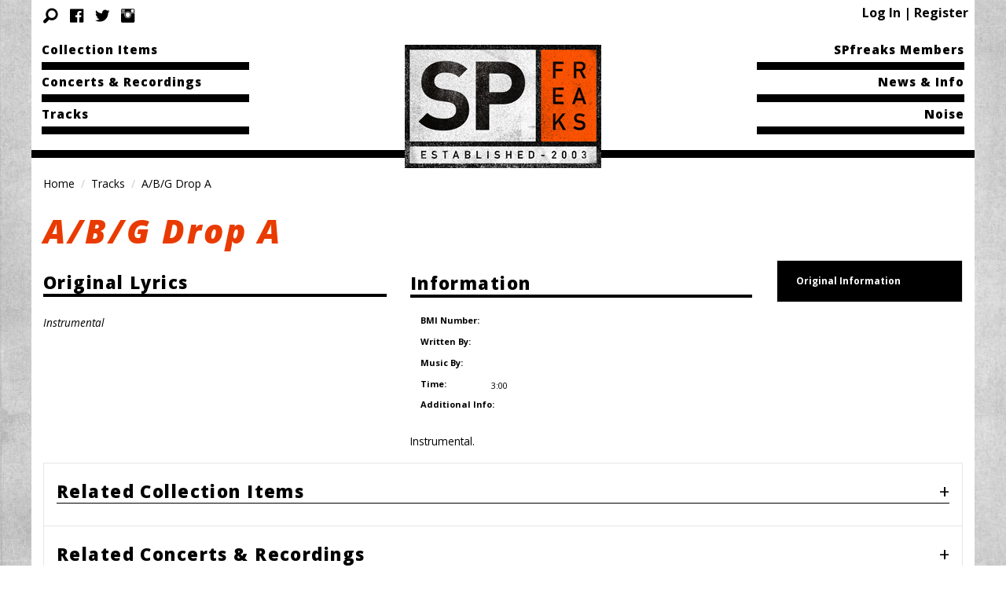

--- FILE ---
content_type: text/html; charset=UTF-8
request_url: https://spfreaks.com/track/abg-drop-a/
body_size: 10116
content:
<!DOCTYPE html>
<html lang="en-US" class="no-js no-svg">
<head>
	<meta charset="UTF-8">
	<meta name="viewport" content="width=device-width, initial-scale=1">
	<link rel="profile" href="http://gmpg.org/xfn/11">
	<link rel="apple-touch-icon" sizes="180x180" href="/apple-touch-icon.png">
	<link rel="icon" type="image/png" sizes="32x32" href="/favicon-32x32.png">
	<link rel="icon" type="image/png" sizes="16x16" href="/favicon-16x16.png">
	<link rel="manifest" href="/site.webmanifest">
	<link rel="mask-icon" href="/safari-pinned-tab.svg" color="#f35000">
	<meta name="msapplication-TileColor" content="#f35000">
	<meta name="theme-color" content="#f35000">
	<script>
function clearCookie() {
		jq.cookie( 'bp-activity-oldestpage', 1, {
			path: '/'
		} );
}
</script>
	<script>var et_site_url='https://spfreaks.com';var et_post_id='855871';function et_core_page_resource_fallback(a,b){"undefined"===typeof b&&(b=a.sheet.cssRules&&0===a.sheet.cssRules.length);b&&(a.onerror=null,a.onload=null,a.href?a.href=et_site_url+"/?et_core_page_resource="+a.id+et_post_id:a.src&&(a.src=et_site_url+"/?et_core_page_resource="+a.id+et_post_id))}
</script><link rel='dns-prefetch' href='//fonts.googleapis.com' />
<link rel='dns-prefetch' href='//s.w.org' />
<link rel='stylesheet' id='login-with-ajax-css'  href='https://spfreaks.com/wp-content/themes/spfreaks-ma-f6-18/plugins/login-with-ajax/widget.css?ver=3.1.7' type='text/css' media='all' />
<link rel='stylesheet' id='bp-activity-privacy-font-awesome-css-css'  href='https://spfreaks.com/wp-content/plugins/buddypress-activity-privacy/includes/css/font-awesome/css/font-awesome.min.css?ver=4.9.8' type='text/css' media='all' />
<link rel='stylesheet' id='bp-activity-privacy-css-css'  href='https://spfreaks.com/wp-content/plugins/buddypress-activity-privacy/includes/css/bp-activity-privacy.css?ver=4.9.8' type='text/css' media='all' />
<link rel='stylesheet' id='bp-legacy-css-css'  href='https://spfreaks.com/wp-content/plugins/buddypress/bp-templates/bp-legacy/css/buddypress.min.css?ver=3.1.0' type='text/css' media='screen' />
<link rel='stylesheet' id='responsive-lightbox-swipebox-css'  href='https://spfreaks.com/wp-content/plugins/responsive-lightbox/assets/swipebox/css/swipebox.min.css?ver=2.0.5' type='text/css' media='all' />
<link rel='stylesheet' id='et_monarch-css-css'  href='https://spfreaks.com/wp-content/plugins/monarch/css/style.css?ver=1.4.3' type='text/css' media='all' />
<link rel='stylesheet' id='et-gf-open-sans-css'  href='https://fonts.googleapis.com/css?family=Open+Sans:400,700' type='text/css' media='all' />
<link rel='stylesheet' id='search-filter-plugin-styles-css'  href='https://spfreaks.com/wp-content/plugins/search-filter-pro/public/assets/css/search-filter.min.css?ver=2.3.3' type='text/css' media='all' />
<link rel='stylesheet' id='dashicons-css'  href='https://spfreaks.com/wp-includes/css/dashicons.min.css?ver=4.9.8' type='text/css' media='all' />
<link rel='stylesheet' id='spf-stylesheet-css'  href='https://spfreaks.com/wp-content/themes/spfreaks-ma-f6-18/css/style.css?ver=99.1' type='text/css' media='all' />
<link rel='stylesheet' id='google_fonts-css'  href='//fonts.googleapis.com/css?family=Open+Sans:400,400i,700,700i,800,800i&#038;subset=latin-ext' type='text/css' media='all' />
<script type='text/javascript' src='https://spfreaks.com/wp-includes/js/jquery/jquery.js?ver=1.12.4'></script>
<script type='text/javascript' src='https://spfreaks.com/wp-includes/js/jquery/jquery-migrate.min.js?ver=1.4.1'></script>
<script type='text/javascript'>
/* <![CDATA[ */
var LWA = {"ajaxurl":"https:\/\/spfreaks.com\/wp-admin\/admin-ajax.php"};
/* ]]> */
</script>
<script type='text/javascript' src='https://spfreaks.com/wp-content/themes/spfreaks-ma-f6-18/plugins/login-with-ajax/login-with-ajax.js?ver=3.1.7'></script>
<script type='text/javascript'>
/* <![CDATA[ */
var BP_Confirm = {"are_you_sure":"Are you sure?"};
/* ]]> */
</script>
<script type='text/javascript' src='https://spfreaks.com/wp-content/plugins/buddypress/bp-core/js/confirm.min.js?ver=3.1.0'></script>
<script type='text/javascript' src='https://spfreaks.com/wp-content/plugins/buddypress/bp-core/js/widget-members.min.js?ver=3.1.0'></script>
<script type='text/javascript' src='https://spfreaks.com/wp-content/plugins/buddypress/bp-core/js/jquery-query.min.js?ver=3.1.0'></script>
<script type='text/javascript' src='https://spfreaks.com/wp-content/plugins/buddypress/bp-core/js/vendor/jquery-cookie.min.js?ver=3.1.0'></script>
<script type='text/javascript' src='https://spfreaks.com/wp-content/plugins/buddypress/bp-core/js/vendor/jquery-scroll-to.min.js?ver=3.1.0'></script>
<script type='text/javascript'>
/* <![CDATA[ */
var BP_DTheme = {"accepted":"Accepted","close":"Close","comments":"comments","leave_group_confirm":"Are you sure you want to leave this group?","mark_as_fav":"Favorite","my_favs":"My Favorites","rejected":"Rejected","remove_fav":"Remove Favorite","show_all":"Show all","show_all_comments":"Show all comments for this thread","show_x_comments":"Show all comments (%d)","unsaved_changes":"Your profile has unsaved changes. If you leave the page, the changes will be lost.","view":"View"};
/* ]]> */
</script>
<script type='text/javascript' src='https://spfreaks.com/wp-content/plugins/buddypress/bp-templates/bp-legacy/js/buddypress.min.js?ver=3.1.0'></script>
<script type='text/javascript' src='https://spfreaks.com/wp-content/plugins/responsive-lightbox/assets/swipebox/js/jquery.swipebox.min.js?ver=2.0.5'></script>
<script type='text/javascript' src='https://spfreaks.com/wp-content/plugins/responsive-lightbox/assets/infinitescroll/infinite-scroll.pkgd.min.js?ver=4.9.8'></script>
<script type='text/javascript'>
/* <![CDATA[ */
var rlArgs = {"script":"swipebox","selector":"lightbox","customEvents":"","activeGalleries":"1","animation":"1","hideCloseButtonOnMobile":"0","removeBarsOnMobile":"0","hideBars":"1","hideBarsDelay":"5000","videoMaxWidth":"1080","useSVG":"1","loopAtEnd":"0","woocommerce_gallery":"0","ajaxurl":"https:\/\/spfreaks.com\/wp-admin\/admin-ajax.php","nonce":"ce7e208d30"};
/* ]]> */
</script>
<script type='text/javascript' src='https://spfreaks.com/wp-content/plugins/responsive-lightbox/js/front.js?ver=2.0.5'></script>
<script type='text/javascript'>
/* <![CDATA[ */
var SF_LDATA = {"ajax_url":"https:\/\/spfreaks.com\/wp-admin\/admin-ajax.php","home_url":"https:\/\/spfreaks.com\/"};
/* ]]> */
</script>
<script type='text/javascript' src='https://spfreaks.com/wp-content/plugins/search-filter-pro/public/assets/js/search-filter-build.min.js?ver=2.3.3'></script>
<script type='text/javascript' src='https://spfreaks.com/wp-content/plugins/search-filter-pro/public/assets/js/chosen.jquery.min.js?ver=2.3.3'></script>
<script type='text/javascript' src='https://spfreaks.com/wp-content/plugins/gravityforms/js/jquery.json.min.js?ver=2.3.3'></script>
<script type='text/javascript'>
/* <![CDATA[ */
var gform_gravityforms = {"strings":{"invalid_file_extension":"This type of file is not allowed. Must be one of the following: ","delete_file":"Delete this file","in_progress":"in progress","file_exceeds_limit":"File exceeds size limit","illegal_extension":"This type of file is not allowed.","max_reached":"Maximum number of files reached","unknown_error":"There was a problem while saving the file on the server","currently_uploading":"Please wait for the uploading to complete","cancel":"Cancel","cancel_upload":"Cancel this upload","cancelled":"Cancelled"},"vars":{"images_url":"https:\/\/spfreaks.com\/wp-content\/plugins\/gravityforms\/images"}};
/* ]]> */
</script>
<script type='text/javascript' src='https://spfreaks.com/wp-content/plugins/gravityforms/js/gravityforms.min.js?ver=2.3.3'></script>
<link rel='https://api.w.org/' href='https://spfreaks.com/wp-json/' />
<link rel="alternate" type="application/json+oembed" href="https://spfreaks.com/wp-json/oembed/1.0/embed?url=https%3A%2F%2Fspfreaks.com%2Ftrack%2Fabg-drop-a%2F" />
<link rel="alternate" type="text/xml+oembed" href="https://spfreaks.com/wp-json/oembed/1.0/embed?url=https%3A%2F%2Fspfreaks.com%2Ftrack%2Fabg-drop-a%2F&#038;format=xml" />

	<script type="text/javascript">var ajaxurl = 'https://spfreaks.com/wp-admin/admin-ajax.php';</script>


            <!--/ Facebook Thumb Fixer Open Graph /-->
            <meta property="og:type" content="article" />
            <meta property="og:url" content="https://spfreaks.com/track/abg-drop-a/" />
            <meta property="og:title" content="A/B/G Drop A" />
            <meta property="og:description" content="Instrumental" />
            <meta property="og:site_name" content="SPfreaks" />
            <meta property="og:image" content="http://spfreaks.com/wp-content/uploads/2014/12/logo.jpg" />

            <meta itemscope itemtype="article" />
            <meta itemprop="description" content="Instrumental" />
            <meta itemprop="image" content="http://spfreaks.com/wp-content/uploads/2014/12/logo.jpg" />
            

<style type="text/css" id="et-social-custom-css">
				.et_monarch .et_social_sidebar_networks li, .et_monarch .et_social_mobile li { background: #e93b01; } .et_monarch .et_social_sidebar_networks .et_social_icons_container li:hover, .et_monarch .et_social_mobile .et_social_icons_container li:hover { background: #000000 !important; } .et_social_sidebar_border li { border-color: #000000 !important; } .et_monarch .et_social_sidebar_networks .et_social_icons_container li i, .et_monarch .et_social_sidebar_networks .et_social_icons_container li .et_social_count, .et_monarch .et_social_mobile .et_social_icons_container li i, .et_monarch .et_social_mobile .et_social_icons_container li .et_social_count { color: #ffffff; } .et_monarch .et_social_sidebar_networks .et_social_icons_container li:hover i, .et_monarch .et_social_sidebar_networks .et_social_icons_container li:hover .et_social_count, .et_monarch .et_social_mobile .et_social_icons_container li:hover i, .et_monarch .et_social_mobile .et_social_icons_container li:hover .et_social_count { color: #ffffff !important; } .et_monarch .widget_monarchwidget .et_social_networks ul li, .et_monarch .widget_monarchwidget.et_social_circle li i { background: #000000 !important; } .et_monarch .widget_monarchwidget.et_social_rounded .et_social_icons_container li:hover, .et_monarch .widget_monarchwidget.et_social_rectangle .et_social_icons_container li:hover, .et_monarch .widget_monarchwidget.et_social_circle .et_social_icons_container li:hover i.et_social_icon { background: #e93b01 !important; } .et_monarch .widget_monarchwidget .et_social_icon, .et_monarch .widget_monarchwidget.et_social_networks .et_social_network_label, .et_monarch .widget_monarchwidget .et_social_sidebar_count { color: #ffffff; } .et_monarch .widget_monarchwidget .et_social_icons_container li:hover .et_social_icon, .et_monarch .widget_monarchwidget.et_social_networks .et_social_icons_container li:hover .et_social_network_label, .et_monarch .widget_monarchwidget .et_social_icons_container li:hover .et_social_sidebar_count { color: #ffffff !important; } 
			</style><style type="text/css" media="print">#wpadminbar { display:none; }</style>
</head>

<body class="bp-legacy track-template-default single single-track postid-855871 admin-bar no-customize-support et_monarch no-js" onload=”clearCookie()”>
	<div class="off-canvas-wrapper">
		<div class="off-canvas-wrapper-inner" data-off-canvas-wrapper="">
			<div class="off-canvas position-left spfmobilemenu" id="offCanvasLeft" data-off-canvas="" data-position="left">
				<button class="close-button" aria-label="Close menu" type="button" data-close=""><span aria-hidden="true">&times;</span></button>

			</div>

			<div class="off-canvas position-right spfmobilemenu" id="offCanvasRight" data-off-canvas="" data-position="right">
				<button class="close-button" aria-label="Close menu" type="button" data-close>
					<span aria-hidden="true"><i class="fi-x"></i></span>
				</button>
				<div class="offcanvassidebar">
					<ul class="mobile-ofc vertical menu">
						<li>
							<a href="https://spfreaks.com/">Home</a>

							<ul class="submenu menu vertical" data-submenu="">
							<ul class="menu vertical"><li id="menu-item-8513359" class="menu-item menu-item-type-custom menu-item-object-custom menu-item-8513359"><a href="/item/">Collection Items</a></li>
<li id="menu-item-8513360" class="menu-item menu-item-type-custom menu-item-object-custom menu-item-8513360"><a href="/concert/">Concerts &#038; Recordings</a></li>
<li id="menu-item-8570037" class="menu-item menu-item-type-custom menu-item-object-custom menu-item-8570037"><a href="/track/">Tracks</a></li>
</ul>
							<ul class="menu vertical medium-text-right"><li id="menu-item-8570075" class="menu-item menu-item-type-post_type menu-item-object-page menu-item-8570075"><a href="https://spfreaks.com/member-list-2/">SPfreaks Members</a></li>
<li id="menu-item-8570040" class="menu-item menu-item-type-post_type menu-item-object-page menu-item-8570040"><a href="https://spfreaks.com/news-and-info/">News &#038; Info</a></li>
<li id="menu-item-8570076" class="menu-item menu-item-type-post_type menu-item-object-page menu-item-8570076"><a href="https://spfreaks.com/activity/">Noise</a></li>
</ul>							</ul>
						</li>
						<li class="sociallink"><a href="https://www.facebook.com/pages/SPfreakscom/291093214289095" ><span class="fi fi-social-facebook"></span></a></li><li class="sociallink"><a href="https://twitter.com/SPfreaks" ><span class="fi fi-social-twitter"></span></a></li><li class="sociallink"><a href="https://www.instagram.com/spfreaksteam/" ><span class="fi fi-social-instagram"></span></a></li>						<li>
							<form class='search-form hide-for-medium' itemprop='potentialAction' itemscope='' itemtype='https://schema.org/SearchAction' method='get' action='' . get_site_url() . '' role='search'>
							<meta itemprop='target' content='' . get_site_url() . '/?s={s}'>
							<div class='form-floating-label ' . $has_value . ' '>
								<input itemprop='query-input' id='header-search-input' type='search' name='s' ' . $searchvalue . ' >
								<label for='header-search-input'>Search for…</label>
							</div>
							<input type='submit' class='button expanded' value='Search'>
						</form>
						</li>
					</ul>
				</div>
			</div>

			<div class="off-canvas position-top" id="offCanvasTop" data-off-canvas data-transition="overlap" >';
				<div id='ma-search' class='row off-canvas-search'>
					<div class="columns medium-16 medium-offset-1">
					<form class="search-form" itemprop="potentialAction" itemscope="" itemtype="https://schema.org/SearchAction" method="get" action="https://spfreaks.com" role="search">
	<div class="form-floating-label  ">
		<meta itemprop="target" content="https://spfreaks.com/?s={s}">
		<input itemprop="query-input" id="header-search-input" type="search" name="s"   >
		<label for="header-search-input">Search for…</label>
	</div>
	<input type="submit" class="button expanded" value="Search">
</form>					</div>
					<div class="columns medium-1">
						<button class="close-button" aria-label="Close menu" type="button" data-close=""><span aria-hidden="true"><i class="fi-x"></i></span></button>
					</div>
				</div>
			</div>

			<div class="off-canvas-content" data-off-canvas-content="">

<header id="site-header" class="row">

	<nav class="spf-topbar show-for-medium row columns">
		<div class="logo-wrapper hide-for-small-only">
			<div class="logo-large">
				<a class="" href="https://spfreaks.com/" title="SPfreaks" rel="home">
					<img src="https://spfreaks.com/wp-content/themes/spfreaks-ma-f6-18/img/spfreaks_logo_250.jpg" alt="SP Freaks">
				</a>
			</div>
		</div>
		<div class="top-bar-left">
			<ul class="menu vertical"><li class="menu-item menu-item-type-custom menu-item-object-custom menu-item-8513359"><a href="/item/">Collection Items</a></li>
<li class="menu-item menu-item-type-custom menu-item-object-custom menu-item-8513360"><a href="/concert/">Concerts &#038; Recordings</a></li>
<li class="menu-item menu-item-type-custom menu-item-object-custom menu-item-8570037"><a href="/track/">Tracks</a></li>
</ul>		</div>
		<div class="top-bar-right">
			<ul class="menu vertical medium-text-right"><li class="menu-item menu-item-type-post_type menu-item-object-page menu-item-8570075"><a href="https://spfreaks.com/member-list-2/">SPfreaks Members</a></li>
<li class="menu-item menu-item-type-post_type menu-item-object-page menu-item-8570040"><a href="https://spfreaks.com/news-and-info/">News &#038; Info</a></li>
<li class="menu-item menu-item-type-post_type menu-item-object-page menu-item-8570076"><a href="https://spfreaks.com/activity/">Noise</a></li>
</ul>		</div>
	</nav>

	<section class="row columns">
		<hr class="black show-for-medium">

			<div id="crumbs-head" class="small-18 medium-11 end columns">
				<nav aria-label="You are here:" role="navigation"><ul class="breadcrumbs left"><li typeof="v:Breadcrumb"><a href="https://spfreaks.com/" rel="v:url" property="v:title">Home</a></li><li typeof="v:Breadcrumb"><a href="/track/" rel="v:url" property="v:title">Tracks</a></li><li class="current">A/B/G Drop A</li></ul></nav>		</div>

	
	
	</section>
</header>

<section class="row whiteback tracks"  role="main"> 

  		    <article id="post-855871" class="columns small-18 post-855871 track type-track status-publish hentry wp-sticky">
        <h1 class="red "><a href="https://spfreaks.com/track/abg-drop-a/" title="Permalink to A/B/G Drop A" rel="bookmark"><em>A/B/G Drop A</em></a></h1>
		<div class="row ">
            <div class="columns small-18 medium-7 ">
				<h4 class=" border-bottom">Original Lyrics</h4>
				<p><em>Instrumental</em></p>
			</div>

			<div class="columns small-18 large-7">
				<div class="tabs-content vertical" data-tabs-content="version_tabs">
					<div class="tabs-panel is-active" id="panel1">
			            <h4 class=" border-bottom">Information</h4>
    					<dl class="itemdetails">
							<dt>BMI Number:</dt>
							<dd>&nbsp;</dd>
							<dt>Written By:</dt>
							<dd>&nbsp;</dd>
							<dt>Music By:</dt>
							<dd>&nbsp;</dd>
							<dt>Time:</dt>
							<dd>3:00&nbsp;</dd>
														<dt>Additional Info:</dt>
							<dd>&nbsp;</dd>
													</dl>
						<p>Instrumental.</p>
					</div>
									</div>
			</div>

			<div class="columns small-18 large-4 ">
				<ul class="tabs vertical" data-responsive-accordion-tabs="accordion medium-tabs large-tabs" data-deep-link="true" id="version_tabs">
					<li class="tabs-title is-active"><a href="#panel1" aria-selected="true">Original Information</a></li>
									</ul>
			</div>
		</div>
<ul class="accordion"  data-accordion data-allow-all-closed="true" role="tablist" data-multi-expand="true">

				<li class="accordion-item" data-accordion-item>
					<a href="#" class="accordion-title tracklink"><h4 class="underline" >Related Collection Items</h4></a>
					<div class="accordion-content xrow xcolumns " data-tab-content >
						<div id="relateditem" class="row small-up-1 medium-up-3 xlarge-up-4">
		<div class="column "><div class="columns small-6"><a href="https://spfreaks.com/item/billys-gravity-demos-i/"><img width="130" height="200" src="https://spfreaks.com/wp-content/uploads/itemimages/cassettes/us/cassette-us-billys-gravity-demos-id-130x200.jpg" class="attachment-thumbnail size-thumbnail" alt="" srcset="https://spfreaks.com/wp-content/uploads/itemimages/cassettes/us/cassette-us-billys-gravity-demos-id-130x200.jpg 130w, https://spfreaks.com/wp-content/uploads/itemimages/cassettes/us/cassette-us-billys-gravity-demos-id-391x600.jpg 391w, https://spfreaks.com/wp-content/uploads/itemimages/cassettes/us/cassette-us-billys-gravity-demos-id.jpg 522w" sizes="(max-width: 130px) 100vw, 130px" /></a></div><div class="columns small-12 padding-left-reset">		<a href="https://spfreaks.com/item/billys-gravity-demos-i/"><h6 class="trackavail"><span class="red">Billy&#8217;s Gravity Demos I</span></h6></a>
		<ul class="trackavaillist"><li>Version: A/B/G Drop A <br>&nbsp; </li><li>Country: <a href="https://spfreaks.com/item-release-country/united-states/" rel="tag">United States</a></li><li>Format: <a href="https://spfreaks.com/item-format/cassette/" rel="tag">Cassette</a></li><li>Type: <a href="https://spfreaks.com/item-release-type/gift/" rel="tag">Gift</a></li></ul></div></div></div></div></li>				<li class="accordion-item " data-accordion-item>
					<a href="#" class="accordion-title tracklink"><h4 class="underline" >Related Concerts & Recordings</h4></a>
					<div class="accordion-content xrow xcolumns " data-tab-content >
						<div id="relateditem" class="row small-up-1 medium-up-3 xlarge-up-4">
		<div class="column "><div class="columns small-18 padding-left-reset">				<a href="https://spfreaks.com/concert/gravity-studios-chicago-il/"><h6 class="trackavail"><span class="red">Billy&#8217;s Gravity Demos I</span></h6></a>
				<ul class="trackavaillist"><li>Date: 1994.03.15</li><li>Version: A/B/G Drop A <br>&nbsp; </li><li>Country:<a href="https://spfreaks.com/concert-country/united-states/" rel="tag">United States</a></li></ul></div></div></div></div></li></ul>
	</article>
	


</section>


			<footer class="main row" role="contentinfo">
				<section class="columns small-18">
					<div class="small-18 small-centered columns text-center menu-centered">
						<ul id="menu-footer-menu" class="vertical medium-horizontal menu"><li id="menu-item-8513420" class="menu-item menu-item-type-post_type menu-item-object-page menu-item-8513420"><a href="https://spfreaks.com/about-the-band/">About the Band</a></li>
<li id="menu-item-8513421" class="menu-item menu-item-type-post_type menu-item-object-page menu-item-8513421"><a href="https://spfreaks.com/about/">About Us</a></li>
<li id="menu-item-8513372" class="menu-item menu-item-type-post_type menu-item-object-page menu-item-8513372"><a href="https://spfreaks.com/contact/">Contact Us</a></li>
<li id="menu-item-8513373" class="menu-item menu-item-type-post_type menu-item-object-page menu-item-8513373"><a href="https://spfreaks.com/privacy-policy/">Privacy Policy</a></li>
<li id="menu-item-8513368" class="menu-item menu-item-type-post_type menu-item-object-page menu-item-8513368"><a href="https://spfreaks.com/about-grading/">About Grading</a></li>
<li id="menu-item-8513367" class="menu-item menu-item-type-post_type menu-item-object-page menu-item-8513367"><a href="https://spfreaks.com/about-collecting/">About Collecting</a></li>
<li id="menu-item-8570108" class="menu-item menu-item-type-custom menu-item-object-custom menu-item-8570108"><a href="http://forums.spfreaks.com">Forums Archive</a></li>
</ul>					</div>
				</section>
								<section class="columns small-18 footerinfotext">
					<div class="small-18 large-6 columns">
						<p class="copyrtext">&copy; 2026 copyright SPfreaks</p>
					</div>
				
					<div class="small-18 large-6 text-right columns">
						<p class="copyrtext"></p>
					</div>
				</section>
			</footer>

				</div>
		</div>
	</div>


<section id="loginModal" class="reveal loginoutmodal lwa" data-reveal data-animation-in="fade-in" data-animation-out="fade-out">
	<div class="row height-2">
		<button class="close-button " data-close aria-label="Close modal" type="button">
			<span aria-hidden="true"><i class="fi-x"></i></span>
		</button>
	</div>	

	<form name="lwa-form" class="lwa-form" action="https://spfreaks.com/wp-login.php" method="post">
		<div class="row">
			<div class="small-18 columns">
				<span class="lwa-status"> </span>
			</div>
		</div>
		<div class="row ">
			<div class="small-5 large-3 columns text-center">
				<label for="right-label" class=" text-right middle caps fsb">Username</label>
			</div>
			<div class="small-13 large-15 columns padding10left">
				<input type="text" name="log" id="lwa_user_login" class="input" />
			</div>
		</div>
		<div class="row ">
			<div class="small-5 large-3 columns text-center">
				<label for="right-label" class=" text-right middle caps fsb">Password</label>
			</div>
			<div class="small-13 large-15 columns padding10left">
				<input type="password" name="pwd" id="lwa_user_pass" class="input" />
			</div>
		</div>
		<div class="row ">
			<div class="small-18 columns padding10left text-center">
				<label for="rememberme" class="fsb">
				<input name="rememberme" type="checkbox" class="lwa-rememberme" value="forever" id="lwa_rememberme" >Remember Me</label>
			</div>
		</div>
		<div class="row center top10margin">
				<input type="submit" name="wp-submit" class="button small marginclear caps lwa-wp-submit" value="Sign In" tabindex="100" />
				<input type="hidden" name="lwa_profile_link" value="0" />
				<input type="hidden" name="login-with-ajax" value="login" />
		</div>
		<div class="row text-center top10margin">
			<p class="fsb"><a class="lwa-links-remember" href="https://spfreaks.com/wp-login.php?action=lostpassword" title="Password Lost and Found">Forgot Username or Password</a> | <a class="loginlink" data-open="registerModal">Register</a></p>
		</div>
	</form>

	<div class="row lwa-remember">
		<form name="lwa-remember" class="lwa-remember custom" action="https://spfreaks.com/wp-login.php?action=lostpassword" method="post" style="display:none;">
			<div class="column">
				<div class="column small-18 centered">
		    		<h6 class="border-bottom"></h6>
				</div>
			</div>
			<div class="column ">
				<div class="column large-15 small-12">
		            <p class="fs">Enter your username or email address below to have a new password emailed to you.</p>
				</div>
				<div class="column small-6 large-3">
	            	<button class="button right tiny black lwa-links-remember-cancel">cancel</button>
				</div>
			</div>
						<div class="column">
				<div class="column small-18 text-center">
					<span class="lwa-status"></span>
	        		<input type="text" name="user_login" id="lwa_user_remember" value="Enter username or email" onfocus="if(this.value == 'Enter username or email'){this.value = '';}" onblur="if(this.value == ''){this.value = 'Enter username or email'}" />
												<input type="submit" class="button tiny caps" value="Get New Password" />
					<input type="hidden" name="login-with-ajax" value="remember" />
				</div>
			</div>
		</form>
	</div>
</section>
<section id="registerModal" class="reveal loginoutmodal" data-reveal data-animation-in="fade-in" data-animation-out="fade-out">
	<div class="row height-2">
		<button class="close-button " data-close aria-label="Close modal" type="button">
			<span aria-hidden="true"><i class="fi-x"></i></span>
		</button>
	</div>	
	<div class="row ">
		<div class="small-18 columns">
			<span class="lwa-status"> </span>
		</div>
	</div>
	<div class="row ">
		<div class="columns small-18">
			
                <div class='gf_browser_chrome gform_wrapper custom_wrapper' id='gform_wrapper_1' ><a id='gf_1' class='gform_anchor' ></a><form method='post' enctype='multipart/form-data' target='gform_ajax_frame_1' id='gform_1' class='custom' action='/track/abg-drop-a/#gf_1'>
                        <div class='gform_body'><ul id='gform_fields_1' class='gform_fields left_label form_sublabel_below description_below'><li id='field_1_1'  class='gfield gfield_contains_required field_sublabel_below field_description_below gfield_visibility_visible' ><label class='gfield_label' for='input_1_1' >Username<span class='gfield_required'>*</span></label><div class='ginput_container ginput_container_text'><input name='input_1' id='input_1_1' type='text' value='' class='medium'     aria-required="true" aria-invalid="false" /></div></li><li id='field_1_2'  class='gfield gfield_contains_required field_sublabel_below field_description_below gfield_visibility_visible' ><label class='gfield_label' for='input_1_2' >Email<span class='gfield_required'>*</span></label><div class='ginput_container ginput_container_email'>
                            <input name='input_2' id='input_1_2' type='email' value='' class='medium'     aria-required="true" aria-invalid="false"/>
                        </div></li><li id='field_1_3'  class='gfield gfield_contains_required field_sublabel_below field_description_below gfield_visibility_visible' ><label class='gfield_label gfield_label_before_complex' for='input_1_3' >Password<span class='gfield_required'>*</span></label><div class='ginput_complex ginput_container ginput_container_password' id='input_1_3_container'>
					<span id='input_1_3_1_container' class='ginput_left'>
						<input type='password' name='input_3' id='input_1_3' onkeyup='gformShowPasswordStrength("input_1_3");' onchange='gformShowPasswordStrength("input_1_3");' value=''   aria-required="true" aria-invalid="false" />
						<label for='input_1_3' >Enter Password</label>
					</span>
					<span id='input_1_3_2_container' class='ginput_right'>
						<input type='password' name='input_3_2' id='input_1_3_2' onkeyup='gformShowPasswordStrength("input_1_3");' onchange='gformShowPasswordStrength("input_1_3");' value=''   aria-required="true" aria-invalid="false" />
						<label for='input_1_3_2' >Confirm Password</label>
					</span>
					<div class='gf_clear gf_clear_complex'></div>
				</div><div id='input_1_3_strength_indicator' class='gfield_password_strength' >
																			Strength indicator
																		</div>
																		<input type='hidden' class='gform_hidden' id='input_1_3_strength' name='input_3_strength' /></li><li id='field_1_4'  class='gfield termscheck gfield_contains_required field_sublabel_below field_description_below gfield_visibility_visible' ><label class='gfield_label'  ><span class='gfield_required'>*</span></label><div class='ginput_container ginput_container_checkbox'><ul class='gfield_checkbox' id='input_1_4'><li class='gchoice_1_4_1'>
								<input name='input_4.1' type='checkbox'  value='I agree to the terms and conditions'  id='choice_1_4_1'   />
								<label for='choice_1_4_1' id='label_1_4_1'>I agree to the <a href="http://spfreaks.loc/?p=5418">terms and conditions</a></label>
							</li></ul></div></li><li id='field_1_5'  class='gfield gform_hidden field_sublabel_below field_description_below gfield_visibility_visible' ><input name='input_5' id='input_1_5' type='hidden' class='gform_hidden'  aria-invalid="false" value='not set' /></li><li id='field_1_6'  class='gfield gform_hidden field_sublabel_below field_description_below gfield_visibility_visible' ><input name='input_6' id='input_1_6' type='hidden' class='gform_hidden'  aria-invalid="false" value='not set' /></li><li id='field_1_7'  class='gfield gform_hidden field_sublabel_below field_description_below gfield_visibility_visible' ><input name='input_7' id='input_1_7' type='hidden' class='gform_hidden'  aria-invalid="false" value='' /></li><li id='field_1_8'  class='gfield gform_hidden field_sublabel_below field_description_below gfield_visibility_visible' ><input name='input_8' id='input_1_8' type='hidden' class='gform_hidden'  aria-invalid="false" value='' /></li><li id='field_1_9'  class='gfield gform_hidden field_sublabel_below field_description_below gfield_visibility_visible' ><input name='input_9' id='input_1_9' type='hidden' class='gform_hidden'  aria-invalid="false" value='http://spfreaks.com' /></li><li id='field_1_10'  class='gfield gform_hidden field_sublabel_below field_description_below gfield_visibility_visible' ><input name='input_10' id='input_1_10' type='hidden' class='gform_hidden'  aria-invalid="false" value='' /></li><li id='field_1_11'  class='gfield field_sublabel_below field_description_below gfield_visibility_visible' ><label class='gfield_label' for='input_1_11' >CAPTCHA</label><div id='input_1_11' class='ginput_container ginput_recaptcha' data-sitekey='6LfTymkUAAAAAPDyAF1T3yx6j905tJYLApx6jfUF'  data-theme='dark' data-tabindex=''></div></li><li id='field_1_12'  class='gfield gform_validation_container field_sublabel_below field_description_below gfield_visibility_visible' ><label class='gfield_label' for='input_1_12' >Email</label><div class='ginput_container'><input name='input_12' id='input_1_12' type='text' value='' autocomplete='off'/></div><div class='gfield_description'>This field is for validation purposes and should be left unchanged.</div></li>
                            </ul></div>
        <div class='gform_footer left_label'> <input type='submit' id='gform_submit_button_1' class='gform_button button' value='Register' tabindex='1' onclick='if(window["gf_submitting_1"]){return false;}  if( !jQuery("#gform_1")[0].checkValidity || jQuery("#gform_1")[0].checkValidity()){window["gf_submitting_1"]=true;}  ' onkeypress='if( event.keyCode == 13 ){ if(window["gf_submitting_1"]){return false;} if( !jQuery("#gform_1")[0].checkValidity || jQuery("#gform_1")[0].checkValidity()){window["gf_submitting_1"]=true;}  jQuery("#gform_1").trigger("submit",[true]); }' /> <input type='hidden' name='gform_ajax' value='form_id=1&amp;title=&amp;description=&amp;tabindex=0' />
            <input type='hidden' class='gform_hidden' name='is_submit_1' value='1' />
            <input type='hidden' class='gform_hidden' name='gform_submit' value='1' />
            
            <input type='hidden' class='gform_hidden' name='gform_unique_id' value='' />
            <input type='hidden' class='gform_hidden' name='state_1' value='WyJbXSIsIjg3MzQyNzEyYzhkNDY1ODc1MDIxYTM3ZjMwN2VjODk4Il0=' />
            <input type='hidden' class='gform_hidden' name='gform_target_page_number_1' id='gform_target_page_number_1' value='0' />
            <input type='hidden' class='gform_hidden' name='gform_source_page_number_1' id='gform_source_page_number_1' value='1' />
            <input type='hidden' name='gform_field_values' value='' />
            
        </div>
                        </form>
                        </div>
                <iframe style='display:none;width:0px;height:0px;' src='about:blank' name='gform_ajax_frame_1' id='gform_ajax_frame_1' title='Ajax Frame'>This iframe contains the logic required to handle Ajax powered Gravity Forms.</iframe>
                <script type='text/javascript'>jQuery(document).ready(function($){gformInitSpinner( 1, 'https://spfreaks.com/wp-content/plugins/gravityforms/images/spinner.gif' );jQuery('#gform_ajax_frame_1').on('load',function(){var contents = jQuery(this).contents().find('*').html();var is_postback = contents.indexOf('GF_AJAX_POSTBACK') >= 0;if(!is_postback){return;}var form_content = jQuery(this).contents().find('#gform_wrapper_1');var is_confirmation = jQuery(this).contents().find('#gform_confirmation_wrapper_1').length > 0;var is_redirect = contents.indexOf('gformRedirect(){') >= 0;var is_form = form_content.length > 0 && ! is_redirect && ! is_confirmation;if(is_form){jQuery('#gform_wrapper_1').html(form_content.html());if(form_content.hasClass('gform_validation_error')){jQuery('#gform_wrapper_1').addClass('gform_validation_error');} else {jQuery('#gform_wrapper_1').removeClass('gform_validation_error');}setTimeout( function() { /* delay the scroll by 50 milliseconds to fix a bug in chrome */ jQuery(document).scrollTop(jQuery('#gform_wrapper_1').offset().top); }, 50 );if(window['gformInitDatepicker']) {gformInitDatepicker();}if(window['gformInitPriceFields']) {gformInitPriceFields();}var current_page = jQuery('#gform_source_page_number_1').val();gformInitSpinner( 1, 'https://spfreaks.com/wp-content/plugins/gravityforms/images/spinner.gif' );jQuery(document).trigger('gform_page_loaded', [1, current_page]);window['gf_submitting_1'] = false;}else if(!is_redirect){var confirmation_content = jQuery(this).contents().find('.GF_AJAX_POSTBACK').html();if(!confirmation_content){confirmation_content = contents;}setTimeout(function(){jQuery('#gform_wrapper_1').replaceWith(confirmation_content);jQuery(document).scrollTop(jQuery('#gf_1').offset().top);jQuery(document).trigger('gform_confirmation_loaded', [1]);window['gf_submitting_1'] = false;}, 50);}else{jQuery('#gform_1').append(contents);if(window['gformRedirect']) {gformRedirect();}}jQuery(document).trigger('gform_post_render', [1, current_page]);} );} );</script><script type='text/javascript'> if(typeof gf_global == 'undefined') var gf_global = {"gf_currency_config":{"name":"U.S. Dollar","symbol_left":"$","symbol_right":"","symbol_padding":"","thousand_separator":",","decimal_separator":".","decimals":2},"base_url":"https:\/\/spfreaks.com\/wp-content\/plugins\/gravityforms","number_formats":[],"spinnerUrl":"https:\/\/spfreaks.com\/wp-content\/plugins\/gravityforms\/images\/spinner.gif"};jQuery(document).bind('gform_post_render', function(event, formId, currentPage){if(formId == 1) {if(!window['gf_text']){window['gf_text'] = new Array();} window['gf_text']['password_blank'] = 'Strength indicator'; window['gf_text']['password_mismatch'] = 'Mismatch';window['gf_text']['password_bad'] = 'Bad'; window['gf_text']['password_short'] = 'Short'; window['gf_text']['password_good'] = 'Good'; window['gf_text']['password_strong'] = 'Strong';gformShowPasswordStrength("input_1_3");} } );jQuery(document).bind('gform_post_conditional_logic', function(event, formId, fields, isInit){} );</script><script type='text/javascript'> jQuery(document).ready(function(){jQuery(document).trigger('gform_post_render', [1, 1]) } ); </script>		</div>
	</div>
	<div class="row">
		<div class="columns small-18 text-center">
			<p class="fsb">Already a member? <a class="loginlink" data-open="loginModal">Sign In</a></p>
		</div>
	</div>
</section>
<ul id="spsearchsocial" class="socialsearch" style="display: none">
	<li><a href="#" data-open='offCanvasTop' aria-expanded='false' aria-controls='offCanvasTop'><span class="fi fi-magnifying-glass"></span></a></li>
	<li class="sociallink"><a href="https://www.facebook.com/pages/SPfreakscom/291093214289095" ><span class="fi fi-social-facebook"></span></a></li><li class="sociallink"><a href="https://twitter.com/SPfreaks" ><span class="fi fi-social-twitter"></span></a></li><li class="sociallink"><a href="https://www.instagram.com/spfreaksteam/" ><span class="fi fi-social-instagram"></span></a></li>	
</ul>
<ul id="mobilelogo" class="" style="display: none">
	<a class="logo-small show-for-small-only" href="https://spfreaks.com/" title="SPfreaks" rel="home">
		<img src="https://spfreaks.com/wp-content/themes/spfreaks-ma-f6-18/img/spfreaks_logo_250.jpg" alt="SP Freaks" />
	</a>
</ul>
<div class="et_social_pin_images_outer">
					<div class="et_social_pinterest_window">
						<div class="et_social_modal_header"><h3>Pin It on Pinterest</h3><span class="et_social_close"></span></div>
						<div class="et_social_pin_images" data-permalink="https://spfreaks.com/track/abg-drop-a/" data-title="A/B/G Drop A" data-post_id="855871"></div>
					</div>
				</div>	<script type="text/javascript">

	if ( typeof jq == "undefined" )
		var jq = jQuery;

	jq(document).ready( function() {

		form = jq("#whats-new-form");
		text = form.find('textarea[name="whats-new"]');

		//remove event handler previously attached to #bpfb_submit
		 try {
			jq("#bpfb_submit").die( "click" );
		 } catch(e) {
			jq("#bpfb_submit").off( "click");
		 }

		jq(document).delegate("#bpfb_submit", 'click', function (event) {

			event.preventDefault();
			var params = _bpfbActiveHandler.get();
			var group_id = jq('#whats-new-post-in').length ?jq('#whats-new-post-in').val() : 0;
			
			jq.post(ajaxurl, {
				"action": "bpfb_update_activity_contents", 
				"data": params, 
				// add visibility level to the ajax post
				"visibility" : jq("select#activity-privacy").val(),
				"content": text.val(), 
				"group_id": group_id
			}, function (data) {
				_bpfbActiveHandler.destroy();
				text.val('');
				jq('#activity-stream').prepend(data.activity);
				/**
				 * Handle image scaling in previews.
				 */
				jq(".bpfb_final_link img").each(function () {
					jq(this).width(jq(this).parents('div').width());
				});

				//reset the privacy selection
				jq("select#activity-privacy option[selected]").prop('selected', true).trigger('change');
								jq('select.bp-ap-selectbox').customStyle('2');
							});
		});
	});

	</script>
	<script type='text/javascript' src='https://spfreaks.com/wp-includes/js/admin-bar.min.js?ver=4.9.8'></script>
<script type='text/javascript' src='https://spfreaks.com/wp-content/plugins/buddypress-activity-privacy/includes/js/jquery.customSelect.js?ver=4.9.8'></script>
<script type='text/javascript'>
/* <![CDATA[ */
var visibility_levels = {"custom_selectbox":"1","profil":"<select name=\"activity-privacy\" id=\"activity-privacy\"><option selected disabled>Who can see this?<\/option><option class=\"fa fa-public\"  selected='selected' value=\"public\">Anyone<\/option><option class=\"fa fa-loggedin\"  value=\"loggedin\">Logged In Users<\/option><option class=\"fa fa-friends\"  value=\"friends\">My Friends<\/option><option class=\"fa fa-mentionedonly\"  value=\"mentionedonly\">Mentioned Only<\/option><\/select>","groups":"<select name=\"activity-privacy\" id=\"activity-privacy\"><option selected disabled>Who can see this?<\/option><option  class=\"fa fa-public\"  selected='selected' value=\"public\">Anyone<\/option><option  class=\"fa fa-loggedin\"  value=\"loggedin\">Logged In Users<\/option><option  class=\"fa fa-friends\"  value=\"friends\">My Friends<\/option><option  class=\"fa fa-mentionedonly\"  value=\"mentionedonly\">Mentioned Only<\/option><option  class=\"fa fa-adminsonly\"  value=\"adminsonly\">Admins Only<\/option><option  class=\"fa fa-onlyme\"  value=\"onlyme\">Only Me<\/option><\/select>"};
/* ]]> */
</script>
<script type='text/javascript' src='https://spfreaks.com/wp-content/plugins/buddypress-activity-privacy/includes/js/bp-activity-privacy.js?ver=4.9.8'></script>
<script type='text/javascript' src='https://spfreaks.com/wp-includes/js/comment-reply.min.js?ver=4.9.8'></script>
<script type='text/javascript' src='https://spfreaks.com/wp-content/plugins/monarch/js/idle-timer.min.js?ver=1.4.3'></script>
<script type='text/javascript'>
/* <![CDATA[ */
var monarchSettings = {"ajaxurl":"https:\/\/spfreaks.com\/wp-admin\/admin-ajax.php","pageurl":"https:\/\/spfreaks.com\/track\/abg-drop-a\/","stats_nonce":"1c31b7afe6","share_counts":"78602be8de","follow_counts":"c78b09723c","total_counts":"59cc558cde","media_single":"d92d9bc922","media_total":"1935a9447a","generate_all_window_nonce":"01a5b591c7","no_img_message":"No images available for sharing on this page"};
/* ]]> */
</script>
<script type='text/javascript' src='https://spfreaks.com/wp-content/plugins/monarch/js/custom.js?ver=1.4.3'></script>
<script type='text/javascript' src='https://spfreaks.com/wp-includes/js/jquery/ui/core.min.js?ver=1.11.4'></script>
<script type='text/javascript' src='https://spfreaks.com/wp-includes/js/jquery/ui/datepicker.min.js?ver=1.11.4'></script>
<script type='text/javascript'>
jQuery(document).ready(function(jQuery){jQuery.datepicker.setDefaults({"closeText":"Close","currentText":"Today","monthNames":["January","February","March","April","May","June","July","August","September","October","November","December"],"monthNamesShort":["Jan","Feb","Mar","Apr","May","Jun","Jul","Aug","Sep","Oct","Nov","Dec"],"nextText":"Next","prevText":"Previous","dayNames":["Sunday","Monday","Tuesday","Wednesday","Thursday","Friday","Saturday"],"dayNamesShort":["Sun","Mon","Tue","Wed","Thu","Fri","Sat"],"dayNamesMin":["S","M","T","W","T","F","S"],"dateFormat":"yy.mm.dd","firstDay":1,"isRTL":false});});
</script>
<script type='text/javascript'>
/* <![CDATA[ */
var spfAjax = {"ajaxurl":"https:\/\/spfreaks.com\/wp-admin\/admin-ajax.php"};
/* ]]> */
</script>
<script type='text/javascript' src='https://spfreaks.com/wp-content/themes/spfreaks-ma-f6-18/js/spfreaks-app-min.js?ver=4.9.8'></script>
<script type='text/javascript' src='https://spfreaks.com/wp-content/plugins/monarch/core/admin/js/common.js?ver=3.10'></script>
<script type='text/javascript' src='https://spfreaks.com/wp-includes/js/wp-embed.min.js?ver=4.9.8'></script>
<script type='text/javascript' src='https://www.google.com/recaptcha/api.js?hl=en&#038;render=explicit&#038;ver=4.9.8'></script>
		<script type="text/javascript">
			( function( $ ) {
				$( document ).bind( 'gform_post_render', function() {
					var gfRecaptchaPoller = setInterval( function() {
						if( ! window.grecaptcha || ! window.grecaptcha.render ) {
							return;
						}
						renderRecaptcha();
						clearInterval( gfRecaptchaPoller );
					}, 100 );
				} );
			} )( jQuery );
		</script>

		<style type="text/css"> .postbox-container .meta-box-sortables.empty-container, #side-sortables.empty-container{border:0;} </style> 

 <style type="text/css">#wp-admin-bar-wp-logo { display:none; } #wpadminbar #wp-admin-bar-site-name > .ab-item:before { content: normal;}</style> 

<style type="text/css"></style>		<div id="wpadminbar" class="nojq nojs">
							<a class="screen-reader-shortcut" href="#wp-toolbar" tabindex="1">Skip to toolbar</a>
						<div class="quicklinks" id="wp-toolbar" role="navigation" aria-label="Toolbar" tabindex="0">
				<ul id="wp-admin-bar-root-default" class="ab-top-menu">
		<li id="wp-admin-bar-my-account"><div class="ab-item ab-empty-item"></div>		</li></ul>			</div>
					</div>

		
<script>
  (function(i,s,o,g,r,a,m){i['GoogleAnalyticsObject']=r;i[r]=i[r]||function(){
  (i[r].q=i[r].q||[]).push(arguments)},i[r].l=1*new Date();a=s.createElement(o),
  m=s.getElementsByTagName(o)[0];a.async=1;a.src=g;m.parentNode.insertBefore(a,m)
  })(window,document,'script','//www.google-analytics.com/analytics.js','ga');

  ga('create', 'UA-75849872-1', 'auto');
  ga('send', 'pageview');

</script>

</body>
</html>

--- FILE ---
content_type: text/html; charset=utf-8
request_url: https://www.google.com/recaptcha/api2/anchor?ar=1&k=6LfTymkUAAAAAPDyAF1T3yx6j905tJYLApx6jfUF&co=aHR0cHM6Ly9zcGZyZWFrcy5jb206NDQz&hl=en&v=PoyoqOPhxBO7pBk68S4YbpHZ&theme=dark&size=normal&anchor-ms=20000&execute-ms=30000&cb=kxi8qb2levxi
body_size: 49485
content:
<!DOCTYPE HTML><html dir="ltr" lang="en"><head><meta http-equiv="Content-Type" content="text/html; charset=UTF-8">
<meta http-equiv="X-UA-Compatible" content="IE=edge">
<title>reCAPTCHA</title>
<style type="text/css">
/* cyrillic-ext */
@font-face {
  font-family: 'Roboto';
  font-style: normal;
  font-weight: 400;
  font-stretch: 100%;
  src: url(//fonts.gstatic.com/s/roboto/v48/KFO7CnqEu92Fr1ME7kSn66aGLdTylUAMa3GUBHMdazTgWw.woff2) format('woff2');
  unicode-range: U+0460-052F, U+1C80-1C8A, U+20B4, U+2DE0-2DFF, U+A640-A69F, U+FE2E-FE2F;
}
/* cyrillic */
@font-face {
  font-family: 'Roboto';
  font-style: normal;
  font-weight: 400;
  font-stretch: 100%;
  src: url(//fonts.gstatic.com/s/roboto/v48/KFO7CnqEu92Fr1ME7kSn66aGLdTylUAMa3iUBHMdazTgWw.woff2) format('woff2');
  unicode-range: U+0301, U+0400-045F, U+0490-0491, U+04B0-04B1, U+2116;
}
/* greek-ext */
@font-face {
  font-family: 'Roboto';
  font-style: normal;
  font-weight: 400;
  font-stretch: 100%;
  src: url(//fonts.gstatic.com/s/roboto/v48/KFO7CnqEu92Fr1ME7kSn66aGLdTylUAMa3CUBHMdazTgWw.woff2) format('woff2');
  unicode-range: U+1F00-1FFF;
}
/* greek */
@font-face {
  font-family: 'Roboto';
  font-style: normal;
  font-weight: 400;
  font-stretch: 100%;
  src: url(//fonts.gstatic.com/s/roboto/v48/KFO7CnqEu92Fr1ME7kSn66aGLdTylUAMa3-UBHMdazTgWw.woff2) format('woff2');
  unicode-range: U+0370-0377, U+037A-037F, U+0384-038A, U+038C, U+038E-03A1, U+03A3-03FF;
}
/* math */
@font-face {
  font-family: 'Roboto';
  font-style: normal;
  font-weight: 400;
  font-stretch: 100%;
  src: url(//fonts.gstatic.com/s/roboto/v48/KFO7CnqEu92Fr1ME7kSn66aGLdTylUAMawCUBHMdazTgWw.woff2) format('woff2');
  unicode-range: U+0302-0303, U+0305, U+0307-0308, U+0310, U+0312, U+0315, U+031A, U+0326-0327, U+032C, U+032F-0330, U+0332-0333, U+0338, U+033A, U+0346, U+034D, U+0391-03A1, U+03A3-03A9, U+03B1-03C9, U+03D1, U+03D5-03D6, U+03F0-03F1, U+03F4-03F5, U+2016-2017, U+2034-2038, U+203C, U+2040, U+2043, U+2047, U+2050, U+2057, U+205F, U+2070-2071, U+2074-208E, U+2090-209C, U+20D0-20DC, U+20E1, U+20E5-20EF, U+2100-2112, U+2114-2115, U+2117-2121, U+2123-214F, U+2190, U+2192, U+2194-21AE, U+21B0-21E5, U+21F1-21F2, U+21F4-2211, U+2213-2214, U+2216-22FF, U+2308-230B, U+2310, U+2319, U+231C-2321, U+2336-237A, U+237C, U+2395, U+239B-23B7, U+23D0, U+23DC-23E1, U+2474-2475, U+25AF, U+25B3, U+25B7, U+25BD, U+25C1, U+25CA, U+25CC, U+25FB, U+266D-266F, U+27C0-27FF, U+2900-2AFF, U+2B0E-2B11, U+2B30-2B4C, U+2BFE, U+3030, U+FF5B, U+FF5D, U+1D400-1D7FF, U+1EE00-1EEFF;
}
/* symbols */
@font-face {
  font-family: 'Roboto';
  font-style: normal;
  font-weight: 400;
  font-stretch: 100%;
  src: url(//fonts.gstatic.com/s/roboto/v48/KFO7CnqEu92Fr1ME7kSn66aGLdTylUAMaxKUBHMdazTgWw.woff2) format('woff2');
  unicode-range: U+0001-000C, U+000E-001F, U+007F-009F, U+20DD-20E0, U+20E2-20E4, U+2150-218F, U+2190, U+2192, U+2194-2199, U+21AF, U+21E6-21F0, U+21F3, U+2218-2219, U+2299, U+22C4-22C6, U+2300-243F, U+2440-244A, U+2460-24FF, U+25A0-27BF, U+2800-28FF, U+2921-2922, U+2981, U+29BF, U+29EB, U+2B00-2BFF, U+4DC0-4DFF, U+FFF9-FFFB, U+10140-1018E, U+10190-1019C, U+101A0, U+101D0-101FD, U+102E0-102FB, U+10E60-10E7E, U+1D2C0-1D2D3, U+1D2E0-1D37F, U+1F000-1F0FF, U+1F100-1F1AD, U+1F1E6-1F1FF, U+1F30D-1F30F, U+1F315, U+1F31C, U+1F31E, U+1F320-1F32C, U+1F336, U+1F378, U+1F37D, U+1F382, U+1F393-1F39F, U+1F3A7-1F3A8, U+1F3AC-1F3AF, U+1F3C2, U+1F3C4-1F3C6, U+1F3CA-1F3CE, U+1F3D4-1F3E0, U+1F3ED, U+1F3F1-1F3F3, U+1F3F5-1F3F7, U+1F408, U+1F415, U+1F41F, U+1F426, U+1F43F, U+1F441-1F442, U+1F444, U+1F446-1F449, U+1F44C-1F44E, U+1F453, U+1F46A, U+1F47D, U+1F4A3, U+1F4B0, U+1F4B3, U+1F4B9, U+1F4BB, U+1F4BF, U+1F4C8-1F4CB, U+1F4D6, U+1F4DA, U+1F4DF, U+1F4E3-1F4E6, U+1F4EA-1F4ED, U+1F4F7, U+1F4F9-1F4FB, U+1F4FD-1F4FE, U+1F503, U+1F507-1F50B, U+1F50D, U+1F512-1F513, U+1F53E-1F54A, U+1F54F-1F5FA, U+1F610, U+1F650-1F67F, U+1F687, U+1F68D, U+1F691, U+1F694, U+1F698, U+1F6AD, U+1F6B2, U+1F6B9-1F6BA, U+1F6BC, U+1F6C6-1F6CF, U+1F6D3-1F6D7, U+1F6E0-1F6EA, U+1F6F0-1F6F3, U+1F6F7-1F6FC, U+1F700-1F7FF, U+1F800-1F80B, U+1F810-1F847, U+1F850-1F859, U+1F860-1F887, U+1F890-1F8AD, U+1F8B0-1F8BB, U+1F8C0-1F8C1, U+1F900-1F90B, U+1F93B, U+1F946, U+1F984, U+1F996, U+1F9E9, U+1FA00-1FA6F, U+1FA70-1FA7C, U+1FA80-1FA89, U+1FA8F-1FAC6, U+1FACE-1FADC, U+1FADF-1FAE9, U+1FAF0-1FAF8, U+1FB00-1FBFF;
}
/* vietnamese */
@font-face {
  font-family: 'Roboto';
  font-style: normal;
  font-weight: 400;
  font-stretch: 100%;
  src: url(//fonts.gstatic.com/s/roboto/v48/KFO7CnqEu92Fr1ME7kSn66aGLdTylUAMa3OUBHMdazTgWw.woff2) format('woff2');
  unicode-range: U+0102-0103, U+0110-0111, U+0128-0129, U+0168-0169, U+01A0-01A1, U+01AF-01B0, U+0300-0301, U+0303-0304, U+0308-0309, U+0323, U+0329, U+1EA0-1EF9, U+20AB;
}
/* latin-ext */
@font-face {
  font-family: 'Roboto';
  font-style: normal;
  font-weight: 400;
  font-stretch: 100%;
  src: url(//fonts.gstatic.com/s/roboto/v48/KFO7CnqEu92Fr1ME7kSn66aGLdTylUAMa3KUBHMdazTgWw.woff2) format('woff2');
  unicode-range: U+0100-02BA, U+02BD-02C5, U+02C7-02CC, U+02CE-02D7, U+02DD-02FF, U+0304, U+0308, U+0329, U+1D00-1DBF, U+1E00-1E9F, U+1EF2-1EFF, U+2020, U+20A0-20AB, U+20AD-20C0, U+2113, U+2C60-2C7F, U+A720-A7FF;
}
/* latin */
@font-face {
  font-family: 'Roboto';
  font-style: normal;
  font-weight: 400;
  font-stretch: 100%;
  src: url(//fonts.gstatic.com/s/roboto/v48/KFO7CnqEu92Fr1ME7kSn66aGLdTylUAMa3yUBHMdazQ.woff2) format('woff2');
  unicode-range: U+0000-00FF, U+0131, U+0152-0153, U+02BB-02BC, U+02C6, U+02DA, U+02DC, U+0304, U+0308, U+0329, U+2000-206F, U+20AC, U+2122, U+2191, U+2193, U+2212, U+2215, U+FEFF, U+FFFD;
}
/* cyrillic-ext */
@font-face {
  font-family: 'Roboto';
  font-style: normal;
  font-weight: 500;
  font-stretch: 100%;
  src: url(//fonts.gstatic.com/s/roboto/v48/KFO7CnqEu92Fr1ME7kSn66aGLdTylUAMa3GUBHMdazTgWw.woff2) format('woff2');
  unicode-range: U+0460-052F, U+1C80-1C8A, U+20B4, U+2DE0-2DFF, U+A640-A69F, U+FE2E-FE2F;
}
/* cyrillic */
@font-face {
  font-family: 'Roboto';
  font-style: normal;
  font-weight: 500;
  font-stretch: 100%;
  src: url(//fonts.gstatic.com/s/roboto/v48/KFO7CnqEu92Fr1ME7kSn66aGLdTylUAMa3iUBHMdazTgWw.woff2) format('woff2');
  unicode-range: U+0301, U+0400-045F, U+0490-0491, U+04B0-04B1, U+2116;
}
/* greek-ext */
@font-face {
  font-family: 'Roboto';
  font-style: normal;
  font-weight: 500;
  font-stretch: 100%;
  src: url(//fonts.gstatic.com/s/roboto/v48/KFO7CnqEu92Fr1ME7kSn66aGLdTylUAMa3CUBHMdazTgWw.woff2) format('woff2');
  unicode-range: U+1F00-1FFF;
}
/* greek */
@font-face {
  font-family: 'Roboto';
  font-style: normal;
  font-weight: 500;
  font-stretch: 100%;
  src: url(//fonts.gstatic.com/s/roboto/v48/KFO7CnqEu92Fr1ME7kSn66aGLdTylUAMa3-UBHMdazTgWw.woff2) format('woff2');
  unicode-range: U+0370-0377, U+037A-037F, U+0384-038A, U+038C, U+038E-03A1, U+03A3-03FF;
}
/* math */
@font-face {
  font-family: 'Roboto';
  font-style: normal;
  font-weight: 500;
  font-stretch: 100%;
  src: url(//fonts.gstatic.com/s/roboto/v48/KFO7CnqEu92Fr1ME7kSn66aGLdTylUAMawCUBHMdazTgWw.woff2) format('woff2');
  unicode-range: U+0302-0303, U+0305, U+0307-0308, U+0310, U+0312, U+0315, U+031A, U+0326-0327, U+032C, U+032F-0330, U+0332-0333, U+0338, U+033A, U+0346, U+034D, U+0391-03A1, U+03A3-03A9, U+03B1-03C9, U+03D1, U+03D5-03D6, U+03F0-03F1, U+03F4-03F5, U+2016-2017, U+2034-2038, U+203C, U+2040, U+2043, U+2047, U+2050, U+2057, U+205F, U+2070-2071, U+2074-208E, U+2090-209C, U+20D0-20DC, U+20E1, U+20E5-20EF, U+2100-2112, U+2114-2115, U+2117-2121, U+2123-214F, U+2190, U+2192, U+2194-21AE, U+21B0-21E5, U+21F1-21F2, U+21F4-2211, U+2213-2214, U+2216-22FF, U+2308-230B, U+2310, U+2319, U+231C-2321, U+2336-237A, U+237C, U+2395, U+239B-23B7, U+23D0, U+23DC-23E1, U+2474-2475, U+25AF, U+25B3, U+25B7, U+25BD, U+25C1, U+25CA, U+25CC, U+25FB, U+266D-266F, U+27C0-27FF, U+2900-2AFF, U+2B0E-2B11, U+2B30-2B4C, U+2BFE, U+3030, U+FF5B, U+FF5D, U+1D400-1D7FF, U+1EE00-1EEFF;
}
/* symbols */
@font-face {
  font-family: 'Roboto';
  font-style: normal;
  font-weight: 500;
  font-stretch: 100%;
  src: url(//fonts.gstatic.com/s/roboto/v48/KFO7CnqEu92Fr1ME7kSn66aGLdTylUAMaxKUBHMdazTgWw.woff2) format('woff2');
  unicode-range: U+0001-000C, U+000E-001F, U+007F-009F, U+20DD-20E0, U+20E2-20E4, U+2150-218F, U+2190, U+2192, U+2194-2199, U+21AF, U+21E6-21F0, U+21F3, U+2218-2219, U+2299, U+22C4-22C6, U+2300-243F, U+2440-244A, U+2460-24FF, U+25A0-27BF, U+2800-28FF, U+2921-2922, U+2981, U+29BF, U+29EB, U+2B00-2BFF, U+4DC0-4DFF, U+FFF9-FFFB, U+10140-1018E, U+10190-1019C, U+101A0, U+101D0-101FD, U+102E0-102FB, U+10E60-10E7E, U+1D2C0-1D2D3, U+1D2E0-1D37F, U+1F000-1F0FF, U+1F100-1F1AD, U+1F1E6-1F1FF, U+1F30D-1F30F, U+1F315, U+1F31C, U+1F31E, U+1F320-1F32C, U+1F336, U+1F378, U+1F37D, U+1F382, U+1F393-1F39F, U+1F3A7-1F3A8, U+1F3AC-1F3AF, U+1F3C2, U+1F3C4-1F3C6, U+1F3CA-1F3CE, U+1F3D4-1F3E0, U+1F3ED, U+1F3F1-1F3F3, U+1F3F5-1F3F7, U+1F408, U+1F415, U+1F41F, U+1F426, U+1F43F, U+1F441-1F442, U+1F444, U+1F446-1F449, U+1F44C-1F44E, U+1F453, U+1F46A, U+1F47D, U+1F4A3, U+1F4B0, U+1F4B3, U+1F4B9, U+1F4BB, U+1F4BF, U+1F4C8-1F4CB, U+1F4D6, U+1F4DA, U+1F4DF, U+1F4E3-1F4E6, U+1F4EA-1F4ED, U+1F4F7, U+1F4F9-1F4FB, U+1F4FD-1F4FE, U+1F503, U+1F507-1F50B, U+1F50D, U+1F512-1F513, U+1F53E-1F54A, U+1F54F-1F5FA, U+1F610, U+1F650-1F67F, U+1F687, U+1F68D, U+1F691, U+1F694, U+1F698, U+1F6AD, U+1F6B2, U+1F6B9-1F6BA, U+1F6BC, U+1F6C6-1F6CF, U+1F6D3-1F6D7, U+1F6E0-1F6EA, U+1F6F0-1F6F3, U+1F6F7-1F6FC, U+1F700-1F7FF, U+1F800-1F80B, U+1F810-1F847, U+1F850-1F859, U+1F860-1F887, U+1F890-1F8AD, U+1F8B0-1F8BB, U+1F8C0-1F8C1, U+1F900-1F90B, U+1F93B, U+1F946, U+1F984, U+1F996, U+1F9E9, U+1FA00-1FA6F, U+1FA70-1FA7C, U+1FA80-1FA89, U+1FA8F-1FAC6, U+1FACE-1FADC, U+1FADF-1FAE9, U+1FAF0-1FAF8, U+1FB00-1FBFF;
}
/* vietnamese */
@font-face {
  font-family: 'Roboto';
  font-style: normal;
  font-weight: 500;
  font-stretch: 100%;
  src: url(//fonts.gstatic.com/s/roboto/v48/KFO7CnqEu92Fr1ME7kSn66aGLdTylUAMa3OUBHMdazTgWw.woff2) format('woff2');
  unicode-range: U+0102-0103, U+0110-0111, U+0128-0129, U+0168-0169, U+01A0-01A1, U+01AF-01B0, U+0300-0301, U+0303-0304, U+0308-0309, U+0323, U+0329, U+1EA0-1EF9, U+20AB;
}
/* latin-ext */
@font-face {
  font-family: 'Roboto';
  font-style: normal;
  font-weight: 500;
  font-stretch: 100%;
  src: url(//fonts.gstatic.com/s/roboto/v48/KFO7CnqEu92Fr1ME7kSn66aGLdTylUAMa3KUBHMdazTgWw.woff2) format('woff2');
  unicode-range: U+0100-02BA, U+02BD-02C5, U+02C7-02CC, U+02CE-02D7, U+02DD-02FF, U+0304, U+0308, U+0329, U+1D00-1DBF, U+1E00-1E9F, U+1EF2-1EFF, U+2020, U+20A0-20AB, U+20AD-20C0, U+2113, U+2C60-2C7F, U+A720-A7FF;
}
/* latin */
@font-face {
  font-family: 'Roboto';
  font-style: normal;
  font-weight: 500;
  font-stretch: 100%;
  src: url(//fonts.gstatic.com/s/roboto/v48/KFO7CnqEu92Fr1ME7kSn66aGLdTylUAMa3yUBHMdazQ.woff2) format('woff2');
  unicode-range: U+0000-00FF, U+0131, U+0152-0153, U+02BB-02BC, U+02C6, U+02DA, U+02DC, U+0304, U+0308, U+0329, U+2000-206F, U+20AC, U+2122, U+2191, U+2193, U+2212, U+2215, U+FEFF, U+FFFD;
}
/* cyrillic-ext */
@font-face {
  font-family: 'Roboto';
  font-style: normal;
  font-weight: 900;
  font-stretch: 100%;
  src: url(//fonts.gstatic.com/s/roboto/v48/KFO7CnqEu92Fr1ME7kSn66aGLdTylUAMa3GUBHMdazTgWw.woff2) format('woff2');
  unicode-range: U+0460-052F, U+1C80-1C8A, U+20B4, U+2DE0-2DFF, U+A640-A69F, U+FE2E-FE2F;
}
/* cyrillic */
@font-face {
  font-family: 'Roboto';
  font-style: normal;
  font-weight: 900;
  font-stretch: 100%;
  src: url(//fonts.gstatic.com/s/roboto/v48/KFO7CnqEu92Fr1ME7kSn66aGLdTylUAMa3iUBHMdazTgWw.woff2) format('woff2');
  unicode-range: U+0301, U+0400-045F, U+0490-0491, U+04B0-04B1, U+2116;
}
/* greek-ext */
@font-face {
  font-family: 'Roboto';
  font-style: normal;
  font-weight: 900;
  font-stretch: 100%;
  src: url(//fonts.gstatic.com/s/roboto/v48/KFO7CnqEu92Fr1ME7kSn66aGLdTylUAMa3CUBHMdazTgWw.woff2) format('woff2');
  unicode-range: U+1F00-1FFF;
}
/* greek */
@font-face {
  font-family: 'Roboto';
  font-style: normal;
  font-weight: 900;
  font-stretch: 100%;
  src: url(//fonts.gstatic.com/s/roboto/v48/KFO7CnqEu92Fr1ME7kSn66aGLdTylUAMa3-UBHMdazTgWw.woff2) format('woff2');
  unicode-range: U+0370-0377, U+037A-037F, U+0384-038A, U+038C, U+038E-03A1, U+03A3-03FF;
}
/* math */
@font-face {
  font-family: 'Roboto';
  font-style: normal;
  font-weight: 900;
  font-stretch: 100%;
  src: url(//fonts.gstatic.com/s/roboto/v48/KFO7CnqEu92Fr1ME7kSn66aGLdTylUAMawCUBHMdazTgWw.woff2) format('woff2');
  unicode-range: U+0302-0303, U+0305, U+0307-0308, U+0310, U+0312, U+0315, U+031A, U+0326-0327, U+032C, U+032F-0330, U+0332-0333, U+0338, U+033A, U+0346, U+034D, U+0391-03A1, U+03A3-03A9, U+03B1-03C9, U+03D1, U+03D5-03D6, U+03F0-03F1, U+03F4-03F5, U+2016-2017, U+2034-2038, U+203C, U+2040, U+2043, U+2047, U+2050, U+2057, U+205F, U+2070-2071, U+2074-208E, U+2090-209C, U+20D0-20DC, U+20E1, U+20E5-20EF, U+2100-2112, U+2114-2115, U+2117-2121, U+2123-214F, U+2190, U+2192, U+2194-21AE, U+21B0-21E5, U+21F1-21F2, U+21F4-2211, U+2213-2214, U+2216-22FF, U+2308-230B, U+2310, U+2319, U+231C-2321, U+2336-237A, U+237C, U+2395, U+239B-23B7, U+23D0, U+23DC-23E1, U+2474-2475, U+25AF, U+25B3, U+25B7, U+25BD, U+25C1, U+25CA, U+25CC, U+25FB, U+266D-266F, U+27C0-27FF, U+2900-2AFF, U+2B0E-2B11, U+2B30-2B4C, U+2BFE, U+3030, U+FF5B, U+FF5D, U+1D400-1D7FF, U+1EE00-1EEFF;
}
/* symbols */
@font-face {
  font-family: 'Roboto';
  font-style: normal;
  font-weight: 900;
  font-stretch: 100%;
  src: url(//fonts.gstatic.com/s/roboto/v48/KFO7CnqEu92Fr1ME7kSn66aGLdTylUAMaxKUBHMdazTgWw.woff2) format('woff2');
  unicode-range: U+0001-000C, U+000E-001F, U+007F-009F, U+20DD-20E0, U+20E2-20E4, U+2150-218F, U+2190, U+2192, U+2194-2199, U+21AF, U+21E6-21F0, U+21F3, U+2218-2219, U+2299, U+22C4-22C6, U+2300-243F, U+2440-244A, U+2460-24FF, U+25A0-27BF, U+2800-28FF, U+2921-2922, U+2981, U+29BF, U+29EB, U+2B00-2BFF, U+4DC0-4DFF, U+FFF9-FFFB, U+10140-1018E, U+10190-1019C, U+101A0, U+101D0-101FD, U+102E0-102FB, U+10E60-10E7E, U+1D2C0-1D2D3, U+1D2E0-1D37F, U+1F000-1F0FF, U+1F100-1F1AD, U+1F1E6-1F1FF, U+1F30D-1F30F, U+1F315, U+1F31C, U+1F31E, U+1F320-1F32C, U+1F336, U+1F378, U+1F37D, U+1F382, U+1F393-1F39F, U+1F3A7-1F3A8, U+1F3AC-1F3AF, U+1F3C2, U+1F3C4-1F3C6, U+1F3CA-1F3CE, U+1F3D4-1F3E0, U+1F3ED, U+1F3F1-1F3F3, U+1F3F5-1F3F7, U+1F408, U+1F415, U+1F41F, U+1F426, U+1F43F, U+1F441-1F442, U+1F444, U+1F446-1F449, U+1F44C-1F44E, U+1F453, U+1F46A, U+1F47D, U+1F4A3, U+1F4B0, U+1F4B3, U+1F4B9, U+1F4BB, U+1F4BF, U+1F4C8-1F4CB, U+1F4D6, U+1F4DA, U+1F4DF, U+1F4E3-1F4E6, U+1F4EA-1F4ED, U+1F4F7, U+1F4F9-1F4FB, U+1F4FD-1F4FE, U+1F503, U+1F507-1F50B, U+1F50D, U+1F512-1F513, U+1F53E-1F54A, U+1F54F-1F5FA, U+1F610, U+1F650-1F67F, U+1F687, U+1F68D, U+1F691, U+1F694, U+1F698, U+1F6AD, U+1F6B2, U+1F6B9-1F6BA, U+1F6BC, U+1F6C6-1F6CF, U+1F6D3-1F6D7, U+1F6E0-1F6EA, U+1F6F0-1F6F3, U+1F6F7-1F6FC, U+1F700-1F7FF, U+1F800-1F80B, U+1F810-1F847, U+1F850-1F859, U+1F860-1F887, U+1F890-1F8AD, U+1F8B0-1F8BB, U+1F8C0-1F8C1, U+1F900-1F90B, U+1F93B, U+1F946, U+1F984, U+1F996, U+1F9E9, U+1FA00-1FA6F, U+1FA70-1FA7C, U+1FA80-1FA89, U+1FA8F-1FAC6, U+1FACE-1FADC, U+1FADF-1FAE9, U+1FAF0-1FAF8, U+1FB00-1FBFF;
}
/* vietnamese */
@font-face {
  font-family: 'Roboto';
  font-style: normal;
  font-weight: 900;
  font-stretch: 100%;
  src: url(//fonts.gstatic.com/s/roboto/v48/KFO7CnqEu92Fr1ME7kSn66aGLdTylUAMa3OUBHMdazTgWw.woff2) format('woff2');
  unicode-range: U+0102-0103, U+0110-0111, U+0128-0129, U+0168-0169, U+01A0-01A1, U+01AF-01B0, U+0300-0301, U+0303-0304, U+0308-0309, U+0323, U+0329, U+1EA0-1EF9, U+20AB;
}
/* latin-ext */
@font-face {
  font-family: 'Roboto';
  font-style: normal;
  font-weight: 900;
  font-stretch: 100%;
  src: url(//fonts.gstatic.com/s/roboto/v48/KFO7CnqEu92Fr1ME7kSn66aGLdTylUAMa3KUBHMdazTgWw.woff2) format('woff2');
  unicode-range: U+0100-02BA, U+02BD-02C5, U+02C7-02CC, U+02CE-02D7, U+02DD-02FF, U+0304, U+0308, U+0329, U+1D00-1DBF, U+1E00-1E9F, U+1EF2-1EFF, U+2020, U+20A0-20AB, U+20AD-20C0, U+2113, U+2C60-2C7F, U+A720-A7FF;
}
/* latin */
@font-face {
  font-family: 'Roboto';
  font-style: normal;
  font-weight: 900;
  font-stretch: 100%;
  src: url(//fonts.gstatic.com/s/roboto/v48/KFO7CnqEu92Fr1ME7kSn66aGLdTylUAMa3yUBHMdazQ.woff2) format('woff2');
  unicode-range: U+0000-00FF, U+0131, U+0152-0153, U+02BB-02BC, U+02C6, U+02DA, U+02DC, U+0304, U+0308, U+0329, U+2000-206F, U+20AC, U+2122, U+2191, U+2193, U+2212, U+2215, U+FEFF, U+FFFD;
}

</style>
<link rel="stylesheet" type="text/css" href="https://www.gstatic.com/recaptcha/releases/PoyoqOPhxBO7pBk68S4YbpHZ/styles__ltr.css">
<script nonce="kBdRV1DSYrRVGb4c4IuOTA" type="text/javascript">window['__recaptcha_api'] = 'https://www.google.com/recaptcha/api2/';</script>
<script type="text/javascript" src="https://www.gstatic.com/recaptcha/releases/PoyoqOPhxBO7pBk68S4YbpHZ/recaptcha__en.js" nonce="kBdRV1DSYrRVGb4c4IuOTA">
      
    </script></head>
<body><div id="rc-anchor-alert" class="rc-anchor-alert"></div>
<input type="hidden" id="recaptcha-token" value="[base64]">
<script type="text/javascript" nonce="kBdRV1DSYrRVGb4c4IuOTA">
      recaptcha.anchor.Main.init("[\x22ainput\x22,[\x22bgdata\x22,\x22\x22,\[base64]/[base64]/[base64]/ZyhXLGgpOnEoW04sMjEsbF0sVywwKSxoKSxmYWxzZSxmYWxzZSl9Y2F0Y2goayl7RygzNTgsVyk/[base64]/[base64]/[base64]/[base64]/[base64]/[base64]/[base64]/bmV3IEJbT10oRFswXSk6dz09Mj9uZXcgQltPXShEWzBdLERbMV0pOnc9PTM/bmV3IEJbT10oRFswXSxEWzFdLERbMl0pOnc9PTQ/[base64]/[base64]/[base64]/[base64]/[base64]\\u003d\x22,\[base64]\x22,\x22w7g0DsK1wqnDuj5KPltVD8Onwos1wo0TwqfCgMOdw4MAVMOVVMOMBSHDjsOKw4JzWcKVNghWXsODJhTDqTofw5w+J8O/PcOWwo5aQB0NVMKxPBDDnjlqQyDCmGHCrTZRSMO9w7XCkcKHaCxSwpknwrVvw69LThwXwrM+wqrChDzDjsKnF1Q4IMOmJDYNwrQ/c3UxECglaxsLKMKTV8OGYMO+GgnCswrDsHtnwqoQWggAwq/DuMK2w7nDj8K9d1zDqhVNwotnw4x9Q8KaWHrDsk4jTsOmGMKTw4zDhsKYWkhlIsOTPENgw53ClXMvN0B9fUB4WVc+TcK/asKGwo8iLcOAN8OrBMKjM8OoD8ONC8KbKsOTw6MawoUXccOOw5pNczcAFG9QI8KVRBtXA29TwpzDmcOew594w4Bew54uwodIJhdxTnvDlMKXw6I+XGrDtsO9RcKuw5nDjcOoTsKyaAXDnEzCnjsnwp/CiMOHeBHCsMOAasK6wpA2w6DDuSEIwrloOH0EwpnDnnzCu8O+O8OGw4HDksOPwofCpCPDvcKAWMOAwoApwqXDs8KNw4jClMKmbcK8U1ljUcK5IDjDthjDj8KfLcOewrTDhMO8NQ0Pwp/[base64]/w5FcM8OOKMKcTRppwp/CisK9FsKZGMKsVMOPQcOjYMKrFGQ7JcKPwpspw6nCjcK7w7BXLi7CgsOKw4vCpRtKGBsYwpbCk18pw6HDu0vDisKywqk4aBvCtcKCDR7DqMOqX1HCgyzCsUNjQMK7w5HDtsKNwotNIcKaccKhwp0Bw5jCnmtob8ORX8ODch8/[base64]/CgwgKXsOzCsO/[base64]/DmDLCusKUFi3CpkPDnsOoFMOLCyEDw7oXw6hWIGPCtDJQwrAkw5FBLE0kW8OPJsOga8KzH8ONw5I7w47CpcOoCnLCsQhqwrMiCsKMw6XDnHtLdlLDhEnDv2c+w4LCvSAaWcOJFhPCqlTChyl/cDHDicOlw6xCKcKDO8K6wqNRwoc5wrMiBjh4wo7DjcK8woXClV5Nwo7Dn3cgHDFSfMOdwqDCqWbCjSkLwp7DtTAxa3EII8ODNF/CgMKuwq/Dg8Kib3TDrTBCPcK/wroPQVzCjsKqwqV5BnEJesOTwpjCgx7DncOCwo88ZTfCs2xpw4BlwpBrAsOMBCjDvVnDgMO6wp8Pw7ZhLyTDgcKwS0XDl8Odw5fCjMKLZjM/JcK0wozCk0gCWG0jwpM6DmzDmlPDnSdBfcOvw6ZHw5fCjHTDt3TDojjDi2DCiSrDpcKfUsKVeQJFw5dUOz46wpAJwr9SKsKhEFILV2NmDz0vw63DjlDDrlnChMOyw7t5wq0Lw7zDnMKlw4BzUsOWwrjDpMOEXC/[base64]/HsKkBMOzwpEPAwDCiX9jfCjCg8OQXzcjL8KYwq46wo8Wb8Oyw7ZYw5tqwpR1B8OyA8Kqw5V3dQNEw6hBwrTCm8OXb8OXRRPCkMOKw7FAw5PDuMKpYsO/[base64]/CqyXDu35Uw6rDjTZ4wobDhVBawoHCuG9cw6LCpQ4uwqolw7kKwoIww51fw4AUA8Kaw6/DhWXCv8OWPcKrJ8K2wr7Ckg1dTD40WsKTw5bCsMOrA8KVwoo8wpAZCDtEwoXChGcQw6TCtiNCw7XCgmBbw4AEw5XDiQUrwpksw4LChsKvTVzDli5RRsOla8K1woLCrcOiZgUOFMOcw73CnAHDrMKQw7HDlMOpfMKUN2kaWwxew5jCglc/w5jDkcKiw5Zhwr09wq3Ctz3CrcOkdMKIwpFWWz4uCMOfwrEnw6vCtsObwqIzAsKTQMOVGTHDhsK+wq/[base64]/CnjbDmULCrGYqwr0mw7XCjsOIMcKEWwXDmX0uS8OqwqHCgEQqZHQswqrCiFJfw6JXC03DvB/Cj11VI8KIw63DicKqwqAZAUDCusOlwpDCiMOHIsODb8OHX8Ovw4rCinjDrj/DicOVD8KELi3CnTR0DMO6wqgbPMOewqg+O8KUw5dcwrxYEcKgwrbDosOeTjE2wqfDkcK9Dh/DoXfCnsOvND3DhBJIDnZuwrrCqlPDgxnDqDQVUXzDoC3DhRxKfgIuw6nDq8O/[base64]/DssOqw6QyYcOeU8KRCH7Chwc9w6TCucOBw69Rw4vDkMONwp7DiWgYb8KTwrfCr8Oowo5SZcK2AHjCssOhcCnDu8KHLMKLe3IjeH1Uwo1jVXtJR8K9YMKowqfCocKLw5gpecKbV8K4Lj9QD8KDw5HDtAXDil/[base64]/Dg8Ocw5R2VzV2C17Ct3MGw4XCg8Omw77DvFVDwpLCsgxYw4/Cii5Qw7oaTMKhwq1/HMKZw7Eobx0TwoHDkHVvG08McsOVw4BTVwYCP8KDQxTDoMKrF3/DssKAEMOjPFvDmcKmw6B9B8K3w4hxwprDgllLw4rCt3DDpHvCvcK/woTCkwppV8OswoQyKBPCmcKTVHI3w7BNDsOBXBVaYMOCwptlRMKhw63DunHClsO9wrIqw7klAcOewpR/[base64]/DrXM4wrJRc1jCinfDsQYtw6HDi8OTc1lnw7BPdRrDgsORwpnCvCHDm2TCv3fDr8K2woRhw6FPw6XDqizDusKVI8KWw7coSktVw5ktwrZ9a3RwcMKJw4tdwqTDh3U4woPClVbCmk/Ch3VOwqPCn8KQw6bChSY6wqxCw7x8FMOHwqjClsOdwpjDoMO4ckQmwqbCvcKteGrDp8OJw7Qlw7PDiMKaw7NIUA3DuMKDO0vCjMKQwrJ2UT1fw6FqNcO9w5LCucO8BEYcw4gXdMObwpJsCwxbw717Q0/DtMO2aS7ChV4uXcKIwofCjsOYw6vDnsOVw5tVw4bDicK8wrJNw4rDv8O1wovDocOuQBBnw4jClcOMw6rDhjghJT1pw53DrcOqGjXDhHzDv8OQbVrCpMORSMKWwqfDp8O9w6rCsMKywolRw6MiwpVew67CvHHClmrDpi/DmcOKw4bCkgMmwrFfZsOgIsKSQcOqwpvChsKmd8KmwqVeHUtSe8KTMMOGw7IqwrRjYsKmw7onTDQYw75VX8K2wp10w5nCr2s7eAHDlcK2wrPDucOaKDDCvMOEwr4ZwpJ0w6x9E8OYbTRse8KfNsOyL8O9cB/Cmnpiw73DoVZSw71lwosVw43CoUkkOMOmwpvDiE4fw57CmR7CnMK9FGrDisOCOUpZXlcRLsKkwpXDj13Ci8OGw53CpX/DrcKobAXDmwQXw6c8w7hjwrnDjcKKw5knMsKzay/CjS/CnB7Csg7Dp35ow5rDrcKxZ3Euw7BaUsONwpUCRcObfVxCSMOzDcObZ8OxwpnCiWXCqk44NMO0JEjCicKIwoPDvUVawrEyLsOFYMOHwqDDoENqw6nDgy16w67CiMOhwrXDmcKnw6jCo2TDiy55w7XCuCfChsKlGmgew7/DrsK4PV7CicOaw6hDJR/DuFrCjsOiwqfDigt8wojCjhfCjMOXw7wywo0hw6/DmDkQOMKGwqvDiHoMSMOxc8KcehvDiMKDYArCo8Klw5A0woE1HRHCssOhwq0Sf8OgwqUnbsOMVsKwOcOmPA1lw5AHwpQZw7DDoV7DmjfCl8Oqwo7Cr8KXDsKsw6DCkBvDucOcWMOVdGkzCQwkP8K5wqXCuBpXw6/CvQ7DshrCsQBtwpfDg8KFwq1Ebm1nw6DDjF3DnsKvF0Usw4lrecKTw58Vwq87w7LChVDCimJ5w5wwwocxwpbDisOAwoXClMOdw4g+asK/w6LCoXvDjMOyVFPDp1fCtsOtBj3CksK/VEDCgsOywoowBDlEwo7DpnMWTMOjS8KAwrrCvj7Ct8K3WcOwwrTDvwljWy3CnVjDlcK/wrlMw7rCjcOiwrLDrRDDhMKMw5bClUQ1wr/[base64]/w5YZwrsSWzPDvisGw784w40Vw6rCr2vDuExHw5bDkhwlDXzCv3RJw7fCmUvDpHXDu8KUQ0cIw4vCnzDClhLDocKaw7DCjcKHw69QwplEHQzDhktYw5PCmsKDCsKUwq/CvMKrwpsSGMOaMMKnwrIVw79hCAAlekrDi8OOw4vCoDfCj3fCq1PDmHd/bVMJNDLCo8KKNlkMw6zDvcKgwpJGeMOMwoJpFSLCjBpxw5/ClsOCw5bDmns5Ox/CgHtRwqctFsKfwpfCtwzCjcKOw4VYw6c3w4c1w7o4wpnDhMKlw6XCrsOKAsKaw6lywpTCoSBYLMONIsKDwqHCt8KNwpjDj8KrUMKYw7XDvBBMwrNSwpp+Zw/Dn3fDtjRkcGIWw7lfaMOREsKiw68VA8KMMcOwVQcTw7vClsKGw5fDq3vDrBfDtip6w7NcwrJUwq7DiwxSwoLDnDsxAcOfwptRwpHCp8K/w7sww5wYPsOxVVrDlTMKO8KpcSQKw4bDvMOnRcKJbCANw5UFbcKeD8OFw7Frw5nDtcOoVw1Dw6I8w7fDv1LCt8OJaMO8EDnDq8KlwotQw6cFw5nDl3zDpVV0w5YABQrDlzUkG8OHw7DDkVgdw7/CssOCWE4Cw7bCtcK6w6fDisOYFjptwpUFwqjCtzozbDHDmQDChMOGw7XCgT5wfsKbIcOdw5vDlH3CuQfClMKzIFBbw5JjDk3DgsOOUMK+w7LDrkzCm8Khw6IkHlBqw5rDn8OJwrc/w77DuGXDnyHDkk83w7TDhcKdw43DlsK+w4zCviRIw6JsbsK+MTfCtBbDlxccwogne1kYFsOvwowWPggFWyHDswvCqMKdZMKXfHHDsSYNwo4Zw7HCpxMQwoE6XETDmMKIwpQsw6PCqsOCeEY/[base64]/Cpz0FWgIhHEnCmcKEe8K6wq1/[base64]/Dj8KYEm7DoBV8wqJoDVRbwrjDlHHCicOUPFpGw5ddJ1LDq8OYwprCqcONw7bCscK9wqbDnTgywo/DkGrCpMO4w5Q6XR/Cg8O3wpXCi8O4wplNwqrCtk8Se3bDjSPCmFJkTiDDvSgvwqHCozQmNsOJJ0BnVsKAwq/DiMOtw7DDrEcoBcKWUMK2McO4wo00C8KWGsOkwr/Ds1jCgcOqwqZgwqrCujkyKHTCsMORwp0kAkwJw6FSw7QIZ8KRw7zCv2oBw7wbAw/DusK4w4JSw7fDgsOHfsKhQnRkBQ1Fe8ONwq/Ch8K0QTREw4Mkw4vCv8Kow4pww7DCqTsIw7fCmwPDnHPCj8KqwoMwwp/CiMORw64nw4vDjcOnw6nDmMOobsOQKWDDk2cowoDCq8KBwo9nwqbDmMOlw6AFKj3DocKsw6IIwrBmwoHCsw1sw7wbwo/CiEd9wocEK17CnsOUw7wEN1ACwq3Ci8OyL1FWKcKOw74xw7dvaiZwbsOpwokJLkB/YAgLwrkBa8OBw6BwwoQyw5PDosKAw6tdB8KHUELDsMOQw73CmMKXw6RNVsO8YMOowpnCr0BJWMKTw7jDr8OewrxdwrHChjkUXcO8IEsiSMOiwplMQcK8esOwLGLCl0tXOMKwCgvDmcOzBzDCrMK/w7jDmsOVMcOewo7DgX3Cm8OWwqbDkz3DjlXCi8OaF8OHw7oxUR4OwooUUz4aw4/[base64]/Co8KlVHPDvMKkwqTDmnUHwo8EQMKuwqNKV2/DncK+CBtiw7TDhwU9wp7CpAvCpw/[base64]/DksK9w7/[base64]/wqfDg8KNG8OIQH9ywoQ7fcOFOsKXwonDgAB9w5t2CwUawpbDscKGccKkwpgLwofDmcOrwobDmD4YHMOzH8O3fzfDmHfCiMOLwojDn8Kzwp/[base64]/[base64]/CicOnwp/[base64]/CtcO/[base64]/[base64]/[base64]/Dg3LDvcKgTGrCogTCu8KVW8KDwpDCjcOTw4FFwq/Cq0UkQkDCisKgwoXCgx3ClsKhwooyB8OmKMOPEcKEw7dDwpvDijrDiFLDpmrDmS7DrS7DksOpwodIw7zCq8OiwrQXwrRUwr4cwpkOwqTDt8KId0rDmTrCgizCo8KcecO/b8KwJsOjVcOzLsKKaQZQZCXClMKiHcO8wo8NPDoKH8OzwogePMOlF8OxPMKewp/DrcOawpASZcOmVQbCpTLDpGHCv2PCvmdHwogBX2pacsKrwqTDq0rDhy0Nw6nDt2zDkMOXX8OEwoZMwofDpMK/wrQywqrCiMK3w4lew5hbwofDl8ODw6TCgjzDnUjCuMOIbH7CuMKaEcOiwoHDrVTDqcKsw4JIfcKMwrYLScOpRMK5woUsfMOWw6XDpcObcg3CnC3DlGM0wpcuVHBgLRzDjn3CpcKpGi9Sw69IwpJqw63DlMK5w5UMCcKGw7Yqwrwywp/ChDvCtV7CicKww7HDkVDCm8OFwojDuz7CvcOrRMOjFV3CkCTCtwTDrMOmD0obwrjDtsO2w4pnVw1lwpbDkGTDksKpUCLCksO0w4XClMK/[base64]/DmMKpwqFfw4tYGTjDg8O/ECzCkzlZwpfDm8KYLh/DjSxTwqfDp8O2wp/DsMKEwo1Rwp4XQhcqE8OGwqjDrzrCrX0RfC3DvMK1ZMO3wpjDqsKDw5TCjsK8w47Cqi5YwqBYB8KvQcOjw4HDgkI2wqU/bsKqJ8KAw7vDmcOPwp93YcKLwpE5CMKMVwNxw6DCrcOHwo/DtAIXdlBmY8KVwoLCohZGw6EFfcO2wqVIYMKuw6zDs0h3wpgRwoJ2wptkwr/DtlrDisKYIgbDoWPDncOdUmrCrcKpejHCj8OAXkYjw7/CuCfDv8O9cMK6eg3DvsKnw5jDssK9wqTDmV0XUX9eXcKAPXtww6JMUsOGwpthC1BLwp7CuAMpDyEzw5zDi8OpFMOewrtIw5FQw7QxwqDDsmpid29SOi5rAXHCgsO+SzAVfVHDokvDpxvDgsONHFxXGhApZsK5wp/[base64]/[base64]/cwjDt0zDqMOuLcOvCTnDmsOFb0cwLWt3AcKVJAMIwrlKV8Kawr1gw6zCoFYrwp/CssOew4DDhsKSOsKAVhgvYyUrbn3Dn8OhIhtdDMK1VWPCr8KJw7fCsmkdw4TCocO1RXAGwpk2CMK/JcK2ezXCosK6wq4FFFvDnMOSMsKkw7YcwpHDmDLCghzDlhtew7wdwrrDsMOZwrovAybDu8O5wo/DnzJ7w7vDi8KKJcKow6XDpFbDosOIwpfCi8KZwr/DlsOQwpnDonvDq8Kow4ZAZDJPwoPCpcOgwrXDlk8aFDXDoVITQcKzAMK7w5LDisKPwoVTwqliXcOYMQfCoiDCrnDDgcKOfsOOw5B6PMOJGMOkwqLCk8OLHsKcZ8Kswq/[base64]/DqQLCs25aw6x/VmIzIcK/esKsFC5jD2RuQ8ODw6nDjBfDsMKSw67Do3HCtMKEwqEzBiXCqcK0F8KzbVNuw7FawqnCn8KiwqzCpMK2wrl9XcOHw7NNXMOKBg1KRm3DtHXCsxzDh8K6wrnDr8KdwoDCiEVuaMOoSyvCvsKpwqFRH23Do1/DuQDDo8KMw5fCt8O7w7BiaULCvmrDuEpvCcO6wqfCtwrDu37Cj1UyLMODwrcvDCU3KMKqwr86w7nDqsOkw4prw7zDrj4nwqzCiBTCvcKJwphHZBHCgQ7DokDCkz/DicOYwqZzwpbCgGJ7JMKgMhnClEpOEx3CkTLDusOyw4fCosOkwrbDmSPCsHYTWcOZwqzCiMOPX8KFw6FGw5zDuMOKwo9sw4pJw7ZPd8O0w6pEKcKEwrMPwoZxacKPw5JRw67DrlRRwoXDscKISVXCvGM+byzCgcKqQcOcw5jDt8OgwqAKDV/[base64]/[base64]/CosKXNMOawp1yfEDCvUdMb1zDlcOOw67DuRDCjgfDu2TDusOyCiBtXsKVeD5hwos8wpzCv8O8JcKWNcK/FBBRwqbCq3QJIsKnw6zCksKYC8OJw5DDlsOnenIDA8O5HMOeworCnHXDiMK0UG/[base64]/DolfDslJ5w7ZXwqF+w7krwqrCvAIJUMOrBsO1w6fDusOZw7dbw7rDmcORwq/[base64]/DvUJcSR3DkjFXw7p9IQPCojvDvsOtRxjDksK/wqYhKxhpDcO5EcK3w67CisK0wqHCulpeR03CiMOdAMKAwolSfn3Cn8KSwrLDvBw3XRnDvsOvdMKowrzCsDFiwptMw53CvsOCUsOcw4nChULCsRQawrTDqDNNw5PDucKXwrXCtcKYb8O3wr/CmmDCg0vCsW9Vw6XDujDCs8OQOkEeXMOQw5PDhC5BHxvDgcKkH8OHwoPDozHCo8OJH8OnKVpnc8Oeb8OeahMiY8OxccKLwrnCgcOfwrvDhVcbw4Zzw5LCkcObIsOOCMK0SMOIRMOGJsKkwq7DjifCojDDomBResKKwpnDgcKlwoHCusKgIcOYwrvDthBmcxPDhT/DnQEUGsKEw4PCqnfDg1RvM8OrwoA8wp9oBnrCpm80EMKVw5jCisOxwp9LdMKZD8Khw7xgwqUywq7DlMOewoACWhHCrMKswogQwrE3GcODVsKZw7/DrAklR8OmLcOww67DisO9GiBJw5XDnyrDnwfCqwt6KkUIADjDosKpEk4Uw5bDs2nCszvCvsKwwoHDv8KSXwnCiyPCnDVPTFXCqQHCuEPCucK1DBHDsMO3wrjDlX8ow5N5wrbDkRzCm8KDQcK1w7zDisK5wrjDrxByw6/DhwNvwoTChcOQwpXCkUxiwqbCjyzCiMKdFsKOwprClk4dwrtbeHvCl8Kaw78zwrh/al1Bw6jClm95wqM+wqHDuA81Hi5/[base64]/[base64]/TsKiwpoNw6DDq1sRRcKKOFlaHcOITETChSnCmcOLLCrDpAY+wqFyDQFAw6/Cl1LCtn98KWI+w63DuTNOwpF8wq99wqtgM8Ojwr7Csn7Dn8KNw4TDjcOwwoNvLMOIw6oNw4QQw5wzOcOlfsOCw77Dv8Ouw5DCmn/DvcOiw5HCvMOhw5JcXjUcwrnCiRfDrsKvd2tYQsONVwdmw4vDqsOTw5rDuBlbwr44w7BIwrbCu8K6QmB/[base64]/cU/Ds8KDbWXCuwkMYTjDqTUEwpQhDcKvSGvCqQFMwoQEwobCkh7Dp8OEw5Z2w7Mvw5hdWDXDscOtwrpEVRlhwrXChw3CiMOMBcOqecO5wrzCjht6F1B0dTXDlUfDnCPDjUbDvFU1TA8+WcKABD/Cp17CiG/[base64]/DlwDDpMODw6c+wpxrMMKAUsKmdzDCvsK3w4zDrRQvRAwHw64XeMK2w7rChMOYdGpXw4loAMO6cgHDh8K8wpthMsOOXH/[base64]/[base64]/CqMKswqfDljYswrTDuMKcwqczQMKpZ8KHwpACw4V6w5TDisKVwqZYGHxiS8KmZSARwrxOwr10JAVVaVTClivCpcKTwqB9ZTkZwqHDt8Oew7oKwqfCkcOCwqNHd8OmfCfDqjQmDWrDnnXCocOpw6cDw6IMJChlwp/CqRtgUg1Vf8OWw6fDjhHDrcO3BcODExNzZU7CmUfCs8OJw6HChjDCkMKqLsKxwr0Gw5PDq8OKw5RnEsOlNcOTw63CrgU2Dj/DqHjCvX3DtcOKf8O9AW0gw4JVIkvCp8KjGcKcwq0JwqYXw6s0wp/DicKvwrbDhWBVFV7Di8Kqw4zDucOUwqnDhHR5wp1Xw6bCrCXCvcOiIsK3w4LCmsOdRsOIUCQRCcOXw4vDmzzDiMOGXsKTw5ZhwrkSwrbDvsKyw6zDn2LCh8KnNMK3wrPDocKAccK/w6QDw4otw4FWPsKrwoZMwpI2f1bCslnDsMOeVMKOw67DoEjCp1Jeb2/DkcOPw57DmsO9w4rCtcORwoPDoxvChxE/[base64]/wrBua8KBJMKFw4RdDMKsNMO5woHCnmA7w7cdwrAjwpleKsOkw5MUw5ACw48awpvCmcKQwotgOUnCn8K5w4IBZcKow6Y/w7klw7HDrTnCoF8pw5HDqMKwwrQ9wqgnd8K2f8KUw5XDrwbCoVTDuHXDocKKA8KsNMKmZMKxGsOGwo5Nw5vDvMK5w7PCsMOUw4bDg8OMTyYgw7l5bcOoPBzDsMKJTljDkGM7W8KZFMKDesK/w6Zaw4IFw4Jdw7tzOk4Ab2jDqn0TwpvDqsKlfDXDigPDjMOpwplqwoTDu3bDssOdT8KgFzUyLcOAY8KqNTzDl2TDiVdTVsOew7zDlcKtwqLDiBPDvsOGw5HDoXXCvANQw6UMw70Kw715w7DDv8K+w4PDlMOQwrYDYCAyAS/CvMOwwoQhS8KaE04hw4EWw7bDkcKswog6w7VUwqTCiMO4woLCt8Ofw5Q9flDDpVPCgB03w54hw4lKw7PDq0QcwrIHdcKCUsO7wqLCqFUNbsKmIsOFwql/woB3w4AXw7jDol0DwqtgMSB2L8OBTMOnwq7DrlURXsO+GGhrJGINEhEjw5DCu8Kww7RJwrdFUm00asKzwqlFw7IDwqTCnyNFw7zChUg3wobClBgdBD82WSBse2dAw5kgCsOsQcO3VjXCvXrDgsOXw70oESrCnn04wrrCpMKAwrDDjcKgw6fCqMOrw4UIw7/CnRXDh8O1esKewrwww50Ew6oNGcOdRl/DngFJw5vCicOMUFjCvxRjw6MUBMOHwrbDiFXCt8OZTgPDpMK/RWHDjsO1HibChjnCuUUabMKAw4hww7LCnhDCncOowqrDqsK3NsOawo8yw5zDt8KRwrIFw5rDs8KWNMOfw7YQBMOpJT0nw5jClMKdw7wlNGjCuVjCh3JBWT5Dw4/CkMOhwoDCrsKpXsKPw4bDsVU5M8KkwqhlwoPDncKrJxHCqMK0w7DCmQgbw6nCgVBEwoE+AsO9w6YiHcO4T8KIJMOrLMOXw4nDhBrCs8OKb24MYnvDscOMSsK2EHUYRTUkw7d/wrBHdcOFw6ccZwZYPcKDZ8Obw63DvzTCkMOKwpvCmATDphLDvsK6KsOLwq9VccKBWcKwSRDDtsOPwpzCu3xawqXCkMK+XD7DicKVwojCmgHDvMKqZGMLw45HecKNwow6wovDjTjDihAoeMOnwqd5PcKuUXXCrixuw7bCpsOkOsKhwobCsm/DkMOqMTXCmXzDkcO6LMOBXcO+wqTDoMK/[base64]/ChsOBEcKiP3piKsO9wr/DrMKualvDhsODw4p3aW/DhMOTABPDosKXdQ7DtMKJwq12w4LDunbDl3Rvw7kbSsO6wqpMwq9/LMK7J20MbGgZacOYVGgQfsO1w54dAmLDg1nCvFYHUQ1Bw5jCuMKqEMKvw7NFQ8K5w7cFKCbCjU/Dozd6wocww4/CjR/DmMKsw5nDnVrCv03CsDc5B8OsacKgwqwkU1TDtcKuPMKEw4fCng5qw63DrMK2OwF8woFlecK0w4JPw77Dgz/CvVXCnmvDjyYaw4BdAyzCs2bDocKSw41WWQPDn8KyTjwewqPDtcKiw5PCtDReY8OUwrZCwqIFNsOAMcOba8KcwrAqDMOuLsKtQ8O6wq/[base64]/OsK0QsKdw6jCgsOdwr9Lw7nDuU8vbgtObsKVbsKMRELDl8Kgw5cGIBY/woXCkMOjWcOvHVLCqsONVVFIw5kdZ8KLAcKqwrwWwoUHFcOBwrpXwqs+wqfDlcOpCjdXXcKvPjHCqFHCr8OVwqZ4wrM/wpk5w7zDiMO3w6bDiWDDsRDCrMO9KsKqRTInGDjDtw3DhsOICGltSgh6GWrCky9/VlMsw6HDkMKmKMOPWS45w4XCmV/[base64]/w7zDlsKNwpgywqDCuSvDvFRgHBdGw506w6HCm3nCpxzCm0wVak8+aMOvNsOAwoHCsxnDuAvCkcOGf2khdMOVeS4kw6sYV3UEwrMfwo/Do8K1w5rDp8OXeXZUw5/CoMOzw7B7J8K+OSrCrsO9w48VwqIwSn3DssO4Jnh0DAXDqgnCtgI8w7owwoQEFMOdwps6XMOEw5QeXMOww6Y3DHg2NyB8wq3Dni5JbDTCrF4ODMKpdiwgDVVIWTNWO8OOw7rCkcOZw7BYw5pZdcKeZsKLwpZXwoLDlMK5PwMzGj3DqMOtw7l+V8OwwqTCgBJxw4fDiB/CjsKwB8KLw7s4OU41dhRNwoxEdQLDjsKLIMOpc8KbXsKqwq/DpcOweExgCx/CpsO/SH/Cgl3Cny8ZwrxvGcOKw593w6DCsnJNw4XDpcOEwopFIsOQwqXCmU3DmsKBw6BPCggbwrDCs8OIwpbCmBsRdkkaMW3Cg8KSw7TCjMKhwpZQw6V2w4/ClsOPw5NuRXnCtk3DnGZ+QXXDhMO7JcODPRFvwrvDihVhWDXDpcKbwrETPMOuSSIiDUpOw696wobCm8Ogw5HDhiYPw6TCjsOEw6jCnhIPGSdPwrjClkp/w7NYGsK5TsK0WTJ3w6XDi8OgezFWTQbCisOPQQ3CkMOEVjNoJxwBw5lVBEDDs8KNQ8KAwqRfwoDDpMKYe27CgGA8WSFIPsKLw6/DkH7CksOtw4QdEVAzw5xPDcKAMcO3wqBJe3oVRsKQwqwKPHtFOhXDjhvDksO/AMOkw50tw69gSMORw4cUKcOIwo0GGi7DssKJXcOVwp/[base64]/DsRtTw7/CqnTDkH4xejzDtwHDqDZiw5N1Y8K9EcKPI1/[base64]/DuWdkRcOmwrLDicOmPMK1wpLDkMOhw41XYShzwoQaU8Oqw77DrEI2wqnClBHCqxfDssKwwoc/[base64]/d8KwLTIXOMOyw5rCm8KVw6vDtMKMw5EfKyzCkgwhw7tVZcOrwoLDkBHDjMK4w7gsw7LCj8Krfi/CkMKBw5TDjXwNA3LCksOBwrh6CGUdZcOTw4LCssO7FX4QwrrCnMOiwqLCmMKnwoEtIMOYYsOWw7cBw7HCokB2UChFX8OhSF3CicOJeFhRw6rCjsKtw4tQAhvCp3vCmsOjIcK7TA/CvUpIw5YVTHTDtMKKA8KbGWElOcKSMnMXwo4dw4bCkMO1bBHCgCtlwrjDp8O3w6YiwpHDnsOrwrrDrWvDiTtFwoTCgMO7wqQzCXxpw5FEw4h5w5fDo3RXWU/[base64]/CnMKMwrR+wrwDNRZmfsKdwqtyw7t2w4V/TgIXaMOLwqcLw4HDi8OUI8O6X1t1WsOXPQ9NLTPDqcO9ZcOQW8OPeMKZw77Cu8Otw6gUw5Aaw7LChERtakpwwrnCj8Kqwpp9wqAPeFV1w6LDpRnCqcO1VEHCgsOuwrTCtDLCvmXDmcK+LsONTMOlcsKQwr5Pwo5pGFfCk8O/KMOxRyp3HcKgeMKqw73ChcOMw51afTzCgsOawpJoTcKRw6TCrVTDilRawqk3w7J/wqjCjkkbw7vDtinDmMOzS3dXGDdSw73DuBkAw4x2ZREbZHhJwo1OwqDCthTDsHvCvlklwqYUwrc4w7UKWsKmKF/Dl0bDl8KCwrVJC3oswqLCoBUHcMOAS8KONcOeL0YhDsKzODFKwpkYwq1DTMKXwrnCksODVMODw6nDnEpCLEvCg3nCpMKEb0/Du8KHaQt8PMOjwoQ0GlzDs3PCghLCkMKpHWbCt8O4wp0ACDMRKGHDpx/Cm8ODVzVSw7dRfirDosKiwpZ8w5UhZ8K0w5Qew4zCisOrw4UYPH1kWTbDlsKvHzHClcKww5HCnsOdwo0bAMO8KGoCcRvDlcOawrZwEG7CvsKwwoFnZxp4wqgwEWHDtg/[base64]/[base64]/wo9SRl/CksOOw6xSw7jCnS/Dn27Cj8OXSMOSw58Gwo9gWUvCrkrDhAoXfhzCtCHDu8KdGBbCiWh/w5LCscOmw5bCtWlKw45OEE/Crzd7w7LDkMOvKMOtbS8ZFkPDvgvCn8O9w6HDocOPwo/DtsO/wpJ0wq/CksKnQE80wogSwo/CpVDDoMOaw6REWcODwr4+KsKkw4Vbw78AK1/DpsKUH8OrTsOFwojDtsOUwot3fGICw4HDrnkbR3TCg8K0ChBpw4rDuMK+wrBHQMOrMD5BNsK0O8OWw7bCpsKgBsKUwqHDqcOsb8KAYsOdQi9kwrAUZQ0YQsOPBFl/bATClMKXw70CWVBqNcKOw7bCnCUvHRlEJcKFw5vDh8OCw7TDgMKIJsOww4zDm8K3c2fCm8OXw47DhsKuwpZLIMOOwpLCu0fDmRHCosOFw7XDu33DhEgSIhsNw6sXcsO0YMOcwp5Lw7ovwqfDn8OYw4kFw5TDv24tw6UTSsKOIDbDjyd/w71SwrNFaBjDuy8zwq8fXcOJwosAScOYwqAPw6dabMKaVFEbI8KvKsKNUn0Dw49Xdn3DpcOxBcOvw5zCryTDnk/Ck8OIw7bDjV4qRsOtw5fCtsOjMcOPwpVRwqrDmsOzRsK/[base64]/w65MYMO2BQXDocODwoLDplXCqWPDk0xNwq/DkVzCtcOsbcOFDzJtLF/CjMKhwpw+w7ozw5lmw6jDmMKYL8K3fMKaw7RMVz8DZcOaS2FpwrIEHRIYwokKwqRlSwNCNgROwpjDnA3DqU3DiMOzwpovw5/CpDbDvsOBc1PDt2Jpwr7CrBU8fD/[base64]/DrybDnS4QJEdfXic5w7wmw43Chy7DrcO8UEsOGj3DvsOrw5xpw59UbFnCg8O3wqvCgMO6wqjDmgLDmsO/w5V9woLDvMKgw4FCLyzCmcKCM8KZYMKlacKzScKWTMKNaVoBYgHCrFjCncOsf13CpsK7wqrCv8Olw6PDpwbCsSA6wrrCt3UScyLDk20jw6HCh2fDhh4GTgvDiQNYGMKWw7olBA/CpcOyBsO6woHDi8KMwqrCtcOJwo4bwp5Rw4zDs3gKGVVzEcKdwpITw45jwrAzw7LCkMOZH8KCLsOPTQJ/[base64]/CqsKVwo8jGsOhw5/[base64]/aUA+HsOmUFZuw43DtMOBPyMpwrxJwpHCocKdTwIvGcOuwpMbYMKvEiEzw6DDgMOawrhDY8O+W8Kzwokbw5U/WcOSw4QJw4fCtMOgNHnCt8K/w65+wo4lw6vCr8KwbnMUBMKXKcK0FVPDiyPDjcKCwoYvwqNDwpbCoGQ/YF7Cj8KxwpjDk8OkwrjCrCUqKnsOw40Lw6PCvE1oU1rCoWXDk8OHw5zDthLCtMOpTU7CiMK7ATfDucOlwo0pTsOJw7zCsnvDscOzHMKPecOdwp/[base64]/CpyDDkg9+HHQSdMOQwq4jwoF/RVxNw6bDpULDjcOjd8OMBCXCiMOjwowYw68AJcO+FW/Clm/DqcO5w5ZZW8KYfmcmw7TCgsOSw5luw57DqMKWV8OCNQ1Qw5d0JUUAwqAswoPDjTbDqxfDgMKFwqPDisOHb3bDocOBYnlNw47CnBQ1w70HESV4w5jDvcOiw7vDiMKAfcKQw6/[base64]/Cu8K5w7LDqQ0lPhLCuSTCmmkjKgtlwqwBWsK/FlNYw7/CqRfDsFnDn8OkDcKewrNjAsKEwobDo3/[base64]/[base64]/DkyfCg8OGU8KYw4Muw5xJw4QHwoxgwq1+w7LCqRMdJ8OlT8ODFiHCiW3CtBktCgQXwokRwpUOwopUwrNzw5TCi8KbTcKfwoLDoglcw4ofwrnCpwcHwrtFw4bCs8OYOzjDjhtCfcKAw5N+w70pwr7CpkHCr8O0w5k/OB1iw5wtwphhwp4oJkIcwqPCuMKpC8OCwr/Cu0ERw6UlbzRywpbCmcKdw6ZKw4XDmx4CwpfDjwNNSMOKU8O3w5LCkW5nwqPDqTshMV7CpDRXw54fw43DmxB4wpU8NQHCisKawofCvm/DscOAwqgme8K9dcOpSBInw5XDuCzCsMKTDT1GQSo1ajvCrgc9c10gw6MxYR0UIcKzwr03wrzCgcOSw53DjMObAzgzwq3ClMOED2Y+w4zDkEQkKcKsJCo5XSzCr8KLw5fCt8O0E8OxLQd/woFkCEfDnsODQz3DsMOHH8Kgd1fCkcKpNjIAIcOjRWvCrcKWOsKRwqTCnQ9QwpTCrh4tIcOtJMO6HEELw6jCiG1Nw7tbHjQ9bXAiG8ORSRs9wqsYw43Ch1AbdRXDrhnCqsK/JAcmw6RiwrFvMMOwCn99w5nCi8Kjw6Aqw57CinzDosOlBhoiZRUTw5UdasK4w6rDkjwaw7DCgjInJSXDjsO1w7nDvcOAwoYTwqnDjylMwp/[base64]/ChMOOXcKQYMKSwr1jw7EtTsOVwqEvYMOrw6wOw6DCtR3DoU8qdTXDoX8yBsKSw6bDjMOoXV3CjEdtwpZiw6Y2wpvCoTQGVC7DmMOHwpAlwpzDg8Kywp1HdEolwqTDusO2wo/DvcK7w7tMWsKUworDgcKXUMKmL8OALUZiL8OpwpPDkwc8w6bCoHZtwpBfw4zDpmRsKcKjWcKNb8O5OcO3w6EBVMOFGBLCrMO1OMKGwooeWkbCi8Kkw4vDo3rDpzIwKXNqHSw2w47DhVDCqw3DhMO9M0TDmB/DqU3ClQ/Ch8KSwrRWw6Ecc0gAwpDCllcpw4fDq8OEwqLDgF0kw5nCqUkqUHpWw7kuZcKVwrfCiEXDsF3DkMONw5MfwoxMBsOjwqfClBEtw79/[base64]/DlsKyWMO6wpHChQ8Cwo/Cv11kw6w2EcOMMEzCk2vDuhLCp8KhOsONwqslW8ODBMO+AMOEdMKNQEXDohZfVsKBQ8KYSxMCwpXDssO6wq82BMO4ZFzDvMObw43Cq0EtXsOdwoZ9w58Dw4LCo38eOsK7wo9OGMKgwoktVwViwqrDgMK8QcOB\x22],null,[\x22conf\x22,null,\x226LfTymkUAAAAAPDyAF1T3yx6j905tJYLApx6jfUF\x22,0,null,null,null,1,[21,125,63,73,95,87,41,43,42,83,102,105,109,121],[1017145,623],0,null,null,null,null,0,null,0,1,700,1,null,0,\[base64]/76lBhnEnQkZnOKMAhnM8xEZ\x22,0,0,null,null,1,null,0,0,null,null,null,0],\x22https://spfreaks.com:443\x22,null,[1,2,1],null,null,null,0,3600,[\x22https://www.google.com/intl/en/policies/privacy/\x22,\x22https://www.google.com/intl/en/policies/terms/\x22],\x22VpxqgYXBDm1W07rD5a/6K7g37bPmuOjRX4AZ1dyiaqQ\\u003d\x22,0,0,null,1,1769024706991,0,0,[83,172,230],null,[141,229],\x22RC-gMhVSTh8qXp3BA\x22,null,null,null,null,null,\x220dAFcWeA6AdrdUgJxrt3ZpKh6HHmfn0Rrx2u-pT7My9niihBN03fXC_n4DbOPZld0PeXUlO0_uJr3gKN2Gj5M4wB8YA98lYAVdVg\x22,1769107506712]");
    </script></body></html>

--- FILE ---
content_type: text/javascript
request_url: https://spfreaks.com/wp-content/plugins/buddypress/bp-core/js/confirm.min.js?ver=3.1.0
body_size: -106
content:
jQuery(document).ready(function(){jQuery("#buddypress").on("click","a.confirm",function(){return!!confirm(BP_Confirm.are_you_sure)})});